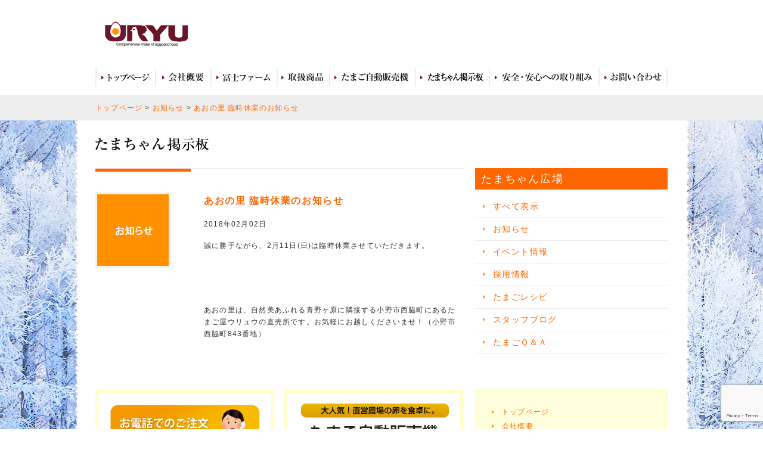

--- FILE ---
content_type: text/html; charset=UTF-8
request_url: http://www.kk-uryu.co.jp/2018/02/4420
body_size: 17331
content:
<!DOCTYPE html>
<html lang="ja">
<head>
<meta name=viewport content="width=1280ｐｘ">
<meta http-equiv="X-UA-Compatible" content="IE=8" />
<meta charset="UTF-8" />
<meta http-equiv="Content-Type" content="text/html; charset=UTF-8" />
<link rel="profile" href="http://gmpg.org/xfn/11" />
<link rel="shortcut icon" type="image/x-icon" href="http://www.kk-uryu.co.jp/wp-content/themes/kk-uryu.co.jp/images/favicon.ico" />
<link rel="stylesheet" type="text/css" media="all" href="http://www.kk-uryu.co.jp/wp-content/themes/kk-uryu.co.jp/style.css" />
<link rel="pingback" href="http://www.kk-uryu.co.jp/xmlrpc.php" />
<script type="text/javascript" src="http://www.kk-uryu.co.jp/wp-content/themes/kk-uryu.co.jp/js/heightLine.js"></script>

<script type="text/javascript" src="http://www.kk-uryu.co.jp/wp-content/themes/kk-uryu.co.jp/js/heightLine.js"></script>
<script type="text/javascript" src="http://www.kk-uryu.co.jp/wp-content/themes/kk-uryu.co.jp/js/jquery-1.4.2.min.js"></script>
<script type="text/javascript" src="http://www.kk-uryu.co.jp/wp-content/themes/kk-uryu.co.jp/js/jquery.ui.core.js"></script>
<script type="text/javascript" src="http://www.kk-uryu.co.jp/wp-content/themes/kk-uryu.co.jp/js/jquery.scrollfollow.js"></script>
<script type="text/javascript" src="http://www.kk-uryu.co.jp/wp-content/themes/kk-uryu.co.jp/js/smoothscroll.min.js"></script>
<script type="text/javascript" src="http://www.kk-uryu.co.jp/wp-content/themes/kk-uryu.co.jp/js/bgimg.js"></script>
<script type="text/javascript">
<!--
jQuery(document).ready( function() {
	try {
		$("body").fadeIn("slow");
		$("#footer-menu-blog").click(function () {
			$("#footer-menu-blog .children").toggle();
		});
				$('').scrollFollow( { speed: 300 } );
					} catch (e) {
	}
});
// -->
</script>
<!--[if lte IE 6]>
<script type="text/javascript" src="http://www.kk-uryu.co.jp/wp-content/themes/kk-uryu.co.jp/js/DD_belatedPNG_0.0.8a-min.js"></script>
<script type="text/javascript">DD_belatedPNG.fix('img,a,.pngfix');</script>
<![endif]-->
<title>あおの里 臨時休業のお知らせ | URYU 株式会社ウリュウ</title>
<meta name='robots' content='max-image-preview:large' />
<link rel='dns-prefetch' href='//www.google.com' />
<link rel='dns-prefetch' href='//s.w.org' />
<link rel="alternate" type="application/rss+xml" title="URYU 株式会社ウリュウ &raquo; フィード" href="http://www.kk-uryu.co.jp/feed" />
<link rel="alternate" type="application/rss+xml" title="URYU 株式会社ウリュウ &raquo; コメントフィード" href="http://www.kk-uryu.co.jp/comments/feed" />
				
	<script type="text/javascript">//<![CDATA[
	// Google Analytics for WordPress by Yoast v4.1 | http://yoast.com/wordpress/google-analytics/
	var _gaq = _gaq || [];
	_gaq.push(['_setAccount','UA-24360726-2']);
	_gaq.push(['_trackPageview'],['_trackPageLoadTime']);
	(function() {
		var ga = document.createElement('script'); ga.type = 'text/javascript'; ga.async = true;
		ga.src = ('https:' == document.location.protocol ? 'https://ssl' : 'http://www') + '.google-analytics.com/ga.js';
		var s = document.getElementsByTagName('script')[0]; s.parentNode.insertBefore(ga, s);
	})();
	//]]></script>
		<script type="text/javascript">
			window._wpemojiSettings = {"baseUrl":"https:\/\/s.w.org\/images\/core\/emoji\/13.0.1\/72x72\/","ext":".png","svgUrl":"https:\/\/s.w.org\/images\/core\/emoji\/13.0.1\/svg\/","svgExt":".svg","source":{"concatemoji":"http:\/\/www.kk-uryu.co.jp\/wp-includes\/js\/wp-emoji-release.min.js?ver=5.7.14"}};
			!function(e,a,t){var n,r,o,i=a.createElement("canvas"),p=i.getContext&&i.getContext("2d");function s(e,t){var a=String.fromCharCode;p.clearRect(0,0,i.width,i.height),p.fillText(a.apply(this,e),0,0);e=i.toDataURL();return p.clearRect(0,0,i.width,i.height),p.fillText(a.apply(this,t),0,0),e===i.toDataURL()}function c(e){var t=a.createElement("script");t.src=e,t.defer=t.type="text/javascript",a.getElementsByTagName("head")[0].appendChild(t)}for(o=Array("flag","emoji"),t.supports={everything:!0,everythingExceptFlag:!0},r=0;r<o.length;r++)t.supports[o[r]]=function(e){if(!p||!p.fillText)return!1;switch(p.textBaseline="top",p.font="600 32px Arial",e){case"flag":return s([127987,65039,8205,9895,65039],[127987,65039,8203,9895,65039])?!1:!s([55356,56826,55356,56819],[55356,56826,8203,55356,56819])&&!s([55356,57332,56128,56423,56128,56418,56128,56421,56128,56430,56128,56423,56128,56447],[55356,57332,8203,56128,56423,8203,56128,56418,8203,56128,56421,8203,56128,56430,8203,56128,56423,8203,56128,56447]);case"emoji":return!s([55357,56424,8205,55356,57212],[55357,56424,8203,55356,57212])}return!1}(o[r]),t.supports.everything=t.supports.everything&&t.supports[o[r]],"flag"!==o[r]&&(t.supports.everythingExceptFlag=t.supports.everythingExceptFlag&&t.supports[o[r]]);t.supports.everythingExceptFlag=t.supports.everythingExceptFlag&&!t.supports.flag,t.DOMReady=!1,t.readyCallback=function(){t.DOMReady=!0},t.supports.everything||(n=function(){t.readyCallback()},a.addEventListener?(a.addEventListener("DOMContentLoaded",n,!1),e.addEventListener("load",n,!1)):(e.attachEvent("onload",n),a.attachEvent("onreadystatechange",function(){"complete"===a.readyState&&t.readyCallback()})),(n=t.source||{}).concatemoji?c(n.concatemoji):n.wpemoji&&n.twemoji&&(c(n.twemoji),c(n.wpemoji)))}(window,document,window._wpemojiSettings);
		</script>
		<style type="text/css">
img.wp-smiley,
img.emoji {
	display: inline !important;
	border: none !important;
	box-shadow: none !important;
	height: 1em !important;
	width: 1em !important;
	margin: 0 .07em !important;
	vertical-align: -0.1em !important;
	background: none !important;
	padding: 0 !important;
}
</style>
	<link rel='stylesheet' id='wp-block-library-css'  href='http://www.kk-uryu.co.jp/wp-includes/css/dist/block-library/style.min.css?ver=5.7.14' type='text/css' media='all' />
<link rel='stylesheet' id='contact-form-7-css'  href='http://www.kk-uryu.co.jp/wp-content/plugins/contact-form-7/includes/css/styles.css?ver=5.4.2' type='text/css' media='all' />
<link rel="https://api.w.org/" href="http://www.kk-uryu.co.jp/wp-json/" /><link rel="alternate" type="application/json" href="http://www.kk-uryu.co.jp/wp-json/wp/v2/posts/4420" /><link rel="EditURI" type="application/rsd+xml" title="RSD" href="http://www.kk-uryu.co.jp/xmlrpc.php?rsd" />
<link rel="wlwmanifest" type="application/wlwmanifest+xml" href="http://www.kk-uryu.co.jp/wp-includes/wlwmanifest.xml" /> 
<link rel='shortlink' href='http://www.kk-uryu.co.jp/?p=4420' />
<link rel="alternate" type="application/json+oembed" href="http://www.kk-uryu.co.jp/wp-json/oembed/1.0/embed?url=http%3A%2F%2Fwww.kk-uryu.co.jp%2F2018%2F02%2F4420" />
<link rel="alternate" type="text/xml+oembed" href="http://www.kk-uryu.co.jp/wp-json/oembed/1.0/embed?url=http%3A%2F%2Fwww.kk-uryu.co.jp%2F2018%2F02%2F4420&#038;format=xml" />

<!-- All in One SEO Pack 1.6.13.2 by Michael Torbert of Semper Fi Web Design[2018,2098] -->
<link rel="canonical" href="http://www.kk-uryu.co.jp/2018/02/4420" />
<!-- /all in one seo pack -->
</head>

<body class="post-template-default single single-post postid-4420 single-format-standard" onload="bg_auto();">
<!-- page -->
<div id="page">
<div id="header-txt">
<h1><a name="top">URYU 株式会社ウリュウ | たまごで健康のお手伝い</a></h1>
<p><strong>明石市</strong>内を中心に、東は京阪神、西は東播に至るまで、スーパーマーケット、飲食店、給食施設等、卵をお使いになる様々なユーザー様に商品をお届けしております。ま

た、弊社の農場とＧＰセンターはそれぞれ、「<strong>ヨード卵・光</strong>」の認定農場、認定ＧＰセンターとして、近畿地区における生産・パッキングの拠点となっております。</p>
<p>また、弊社では、<strong>テーブルエッグ</strong>や<strong>業務用鶏卵</strong>のみならず、<strong>温泉玉子</strong>の製造・販売も行っております。</p>
</div>




<div id="headerbg">
<div id="header">
<div id="logo">
<h1><a href="http://www.kk-uryu.co.jp"><img src="http://www.kk-uryu.co.jp/wp-content/themes/kk-uryu.co.jp/images/uryu-logo-01.jpg" alt="URYU 株式会社ウリュウ | たまごで健康のお手伝い" /></a></h1>
</div>
</div>
</div>


<!-- /header -->
<!-- menu -->
<div id="menu">
<ul>
<li id="menu-top"><a class="" href="http://www.kk-uryu.co.jp">トップページ</a></li>
<li id="menu-about"><a class="" href="http://www.kk-uryu.co.jp/about">会社概要</a></li>
<li id="menu-fuji"><a class="" href="http://www.kk-uryu.co.jp/fuji">冨士ファーム</a></li>
<li id="menu-product"><a class="" href="http://www.kk-uryu.co.jp/product">取扱商品</a></li>
<li id="menu-vender"><a class="" href="http://www.kk-uryu.co.jp/vender">たまご自動販売機</a></li>
<li id="menu-blog"><a class="" href="http://www.kk-uryu.co.jp/blog">たまちゃん広場</a>
	<ul id="menu-blog-category">
	<li id="menu-blog-info"><a href="http://www.kk-uryu.co.jp/blog?category_name=info">お知らせ</a></li>
	<li id="menu-blog-event"><a href="http://www.kk-uryu.co.jp/blog?category_name=event">イベント情報</a></li>
	<li id="menu-blog-recruit"><a href="http://www.kk-uryu.co.jp/blog?category_name=recruit">採用情報</a></li>
	<li id="menu-blog-recipe"><a href="http://www.kk-uryu.co.jp/blog?category_name=recipe">たまごレシピ</a></li>
	<li id="menu-blog-staff"><a href="http://www.kk-uryu.co.jp/blog?category_name=staff">スタッフブログ</a></li>
	<li id="menu-blog-qa"><a href="http://www.kk-uryu.co.jp/blog?category_name=qa">たまごＱ＆Ａ</a></li>
	</ul>
</li>
<li id="menu-safe"><a class="" href="http://www.kk-uryu.co.jp/safe">安全・安心への取り組み</a></li>
<li id="menu-contact"><a class="" href="http://www.kk-uryu.co.jp/contact">お問い合わせ</a></li>
</ul>
</div>
<!-- /menu -->

<!-- pan -->
<div id="pan">
<p><!-- Breadcrumb NavXT 3.8.1 -->
<a title="トップページ" href="http://www.kk-uryu.co.jp">トップページ</a> &gt; <a title="お知らせ" href="http://www.kk-uryu.co.jp/category/info">お知らせ</a> &gt; <a title="再読み込み" href="">あおの里 臨時休業のお知らせ</a></p>
</div>
<!-- /pan -->

<!-- contents -->
<div id="contents">
<div id="content">
<div class="two-column">
<div class="left-column heightLine">
<h1 id="title-blog">たまちゃん広場</h1>
<ul>
<li id="post-4420" class="post-4420 post type-post status-publish format-standard hentry category-info">
<div class="separation">
<div class="block"></div>
<div class="left-column">
<a href="http://www.kk-uryu.co.jp/2018/02/4420"><img src="http://www.kk-uryu.co.jp/wp-content/themes/kk-uryu.co.jp/images/img-blog-info.jpg" alt="お知らせ" class="caption-img-boder" /></a></div>
<div class="right-column">
<h2><a href="http://www.kk-uryu.co.jp/2018/02/4420">あおの里 臨時休業のお知らせ</a></h2>
<p>2018年02月02日</p>
<div><div>
<div>
<p>誠に勝手ながら、2月11日(日)は臨時休業させていただきます。</p>
<p>&nbsp;</p>
<p>&nbsp;</p>
<p>あおの里は、自然美あふれる青野ヶ原に隣接する小野市西脇町にあるたまご屋ウリュウの直売所です。お気軽にお越しくださいませ！（小野市西脇町843番地）</p>
</div>
</div>
</div>
</div>
</div>
</li>
</ul>
</div>

<div class="right-column heightLine">
<div id="side-menu">
<h2><a href="http://www.kk-uryu.co.jp/blog#top">たまちゃん広場</a></h2>
<ul>
<li><a href="http://www.kk-uryu.co.jp/blog">すべて表示</a></li>
<li><a href="http://www.kk-uryu.co.jp/blog?category_name=info">お知らせ</a></li>
<li><a href="http://www.kk-uryu.co.jp/blog?category_name=event">イベント情報</a></li>
<li><a href="http://www.kk-uryu.co.jp/blog?category_name=recruit">採用情報</a></li>
<li><a href="http://www.kk-uryu.co.jp/blog?category_name=recipe">たまごレシピ</a></li>
<li><a href="http://www.kk-uryu.co.jp/blog?category_name=staff">スタッフブログ</a></li>
<li><a href="http://www.kk-uryu.co.jp/blog?category_name=qa">たまごＱ＆Ａ</a></li>
</ul>
</div>
</div>
</div>
</div>
</div>
<!-- /contents -->

<!-- footer  -->
<div id="footer">
<div class="inner">
<div id="il-01"><img src="http://www.kk-uryu.co.jp/wp-content/themes/kk-uryu.co.jp/images/uryu-il.png" alt="右柳社長イラスト" /></div>
<div class="two-column">
<div id="contact" class="left-column">
<div id="contact-uryu" class="heightline-contact" style="height: 202px;">
<img src="http://www.kk-uryu.co.jp/wp-content/themes/kk-uryu.co.jp/images/otoiawase-top.jpg" width="251" height="88" alt=""/>
<p style="font-size: 20px;font-weight: bold;margin-bottom: 0px" class="color-red">TEL：078-928-5004</p>
<p class="color-red" style="font-size: 16px;font-weight: bold;line-height: 16px">（受注センター）</p>
    受付は、午前8時30分から午後5時まで。<br>
    定休日/毎週日曜日
</div>
<div id="contact-fuji" class="heightline-contact" style="height: 202px;">
	<a style="display: block; width: 100%; height: 202px" href="http://www.kk-uryu.co.jp/vender"></a>
</div>
</div>
<div id="sitemap" class="right-column" style="height: 202px;">
<ul>
<li id="footer-menu-top"><a href="http://www.kk-uryu.co.jp">トップページ</a></li>
<li id="footer-menu-about"><a href="http://www.kk-uryu.co.jp/about">会社概要</a></li>
<li id="footer-menu-fuji"><a href="http://www.kk-uryu.co.jp/fuji">冨士ファーム</a></li>
<li id="footer-menu-product"><a href="http://www.kk-uryu.co.jp/product">取扱商品</a></li>
<li id="footer-menu-vender"><a href="http://www.kk-uryu.co.jp/vender">たまご自動販売機</a></li>
<li id="footer-menu-blog"><a href="http://www.kk-uryu.co.jp/blog">たまちゃん掲示板</a>
<!--	<ul class="children">
	<li><a href="http://www.kk-uryu.co.jp/blog?category_name=info">お知らせ</a></li>
	<li><a href="http://www.kk-uryu.co.jp/blog?category_name=recruit">採用情報</a></li>
	<li><a href="http://www.kk-uryu.co.jp/blog?category_name=recipe">たまごレシピ</a></li>
	<li><a href="http://www.kk-uryu.co.jp/blog?category_name=staff">スタッフブログ</a></li>
	<li><a href="http://www.kk-uryu.co.jp/blog?category_name=qa">たまごQ&A</a></li>
	</ul>-->
</li>
<li id="footer-menu-safe"><a href="http://www.kk-uryu.co.jp/safe">安全・安心への取り組み</a></li>
<li id="footer-menu-contact"><a href="http://www.kk-uryu.co.jp/contact">お問い合わせ</a></li>
</ul>
</div>
<div id="copyright">
<p><span id="rights">株式会社ウリュウ | たまごで健康のお手伝い</span><span id="copy">Copyright © URYU All Rights Reserved.</span></p>
</div>
</div>
</div>
</div>
<!-- /footer -->
</div>
<!-- /page  -->
<script type='text/javascript' src='http://www.kk-uryu.co.jp/wp-includes/js/dist/vendor/wp-polyfill.min.js?ver=7.4.4' id='wp-polyfill-js'></script>
<script type='text/javascript' id='wp-polyfill-js-after'>
( 'fetch' in window ) || document.write( '<script src="http://www.kk-uryu.co.jp/wp-includes/js/dist/vendor/wp-polyfill-fetch.min.js?ver=3.0.0"></scr' + 'ipt>' );( document.contains ) || document.write( '<script src="http://www.kk-uryu.co.jp/wp-includes/js/dist/vendor/wp-polyfill-node-contains.min.js?ver=3.42.0"></scr' + 'ipt>' );( window.DOMRect ) || document.write( '<script src="http://www.kk-uryu.co.jp/wp-includes/js/dist/vendor/wp-polyfill-dom-rect.min.js?ver=3.42.0"></scr' + 'ipt>' );( window.URL && window.URL.prototype && window.URLSearchParams ) || document.write( '<script src="http://www.kk-uryu.co.jp/wp-includes/js/dist/vendor/wp-polyfill-url.min.js?ver=3.6.4"></scr' + 'ipt>' );( window.FormData && window.FormData.prototype.keys ) || document.write( '<script src="http://www.kk-uryu.co.jp/wp-includes/js/dist/vendor/wp-polyfill-formdata.min.js?ver=3.0.12"></scr' + 'ipt>' );( Element.prototype.matches && Element.prototype.closest ) || document.write( '<script src="http://www.kk-uryu.co.jp/wp-includes/js/dist/vendor/wp-polyfill-element-closest.min.js?ver=2.0.2"></scr' + 'ipt>' );( 'objectFit' in document.documentElement.style ) || document.write( '<script src="http://www.kk-uryu.co.jp/wp-includes/js/dist/vendor/wp-polyfill-object-fit.min.js?ver=2.3.4"></scr' + 'ipt>' );
</script>
<script type='text/javascript' id='contact-form-7-js-extra'>
/* <![CDATA[ */
var wpcf7 = {"api":{"root":"http:\/\/www.kk-uryu.co.jp\/wp-json\/","namespace":"contact-form-7\/v1"}};
/* ]]> */
</script>
<script type='text/javascript' src='http://www.kk-uryu.co.jp/wp-content/plugins/contact-form-7/includes/js/index.js?ver=5.4.2' id='contact-form-7-js'></script>
<script type='text/javascript' src='https://www.google.com/recaptcha/api.js?render=6LegXN4bAAAAAE-Cx68ogJim-qQMktqWjLPNXm21&#038;ver=3.0' id='google-recaptcha-js'></script>
<script type='text/javascript' id='wpcf7-recaptcha-js-extra'>
/* <![CDATA[ */
var wpcf7_recaptcha = {"sitekey":"6LegXN4bAAAAAE-Cx68ogJim-qQMktqWjLPNXm21","actions":{"homepage":"homepage","contactform":"contactform"}};
/* ]]> */
</script>
<script type='text/javascript' src='http://www.kk-uryu.co.jp/wp-content/plugins/contact-form-7/modules/recaptcha/index.js?ver=5.4.2' id='wpcf7-recaptcha-js'></script>
<script type='text/javascript' src='http://www.kk-uryu.co.jp/wp-includes/js/wp-embed.min.js?ver=5.7.14' id='wp-embed-js'></script>
</body>
</html>


--- FILE ---
content_type: text/html; charset=utf-8
request_url: https://www.google.com/recaptcha/api2/anchor?ar=1&k=6LegXN4bAAAAAE-Cx68ogJim-qQMktqWjLPNXm21&co=aHR0cDovL3d3dy5ray11cnl1LmNvLmpwOjgw&hl=en&v=PoyoqOPhxBO7pBk68S4YbpHZ&size=invisible&anchor-ms=20000&execute-ms=30000&cb=vn1kykoed2jm
body_size: 48765
content:
<!DOCTYPE HTML><html dir="ltr" lang="en"><head><meta http-equiv="Content-Type" content="text/html; charset=UTF-8">
<meta http-equiv="X-UA-Compatible" content="IE=edge">
<title>reCAPTCHA</title>
<style type="text/css">
/* cyrillic-ext */
@font-face {
  font-family: 'Roboto';
  font-style: normal;
  font-weight: 400;
  font-stretch: 100%;
  src: url(//fonts.gstatic.com/s/roboto/v48/KFO7CnqEu92Fr1ME7kSn66aGLdTylUAMa3GUBHMdazTgWw.woff2) format('woff2');
  unicode-range: U+0460-052F, U+1C80-1C8A, U+20B4, U+2DE0-2DFF, U+A640-A69F, U+FE2E-FE2F;
}
/* cyrillic */
@font-face {
  font-family: 'Roboto';
  font-style: normal;
  font-weight: 400;
  font-stretch: 100%;
  src: url(//fonts.gstatic.com/s/roboto/v48/KFO7CnqEu92Fr1ME7kSn66aGLdTylUAMa3iUBHMdazTgWw.woff2) format('woff2');
  unicode-range: U+0301, U+0400-045F, U+0490-0491, U+04B0-04B1, U+2116;
}
/* greek-ext */
@font-face {
  font-family: 'Roboto';
  font-style: normal;
  font-weight: 400;
  font-stretch: 100%;
  src: url(//fonts.gstatic.com/s/roboto/v48/KFO7CnqEu92Fr1ME7kSn66aGLdTylUAMa3CUBHMdazTgWw.woff2) format('woff2');
  unicode-range: U+1F00-1FFF;
}
/* greek */
@font-face {
  font-family: 'Roboto';
  font-style: normal;
  font-weight: 400;
  font-stretch: 100%;
  src: url(//fonts.gstatic.com/s/roboto/v48/KFO7CnqEu92Fr1ME7kSn66aGLdTylUAMa3-UBHMdazTgWw.woff2) format('woff2');
  unicode-range: U+0370-0377, U+037A-037F, U+0384-038A, U+038C, U+038E-03A1, U+03A3-03FF;
}
/* math */
@font-face {
  font-family: 'Roboto';
  font-style: normal;
  font-weight: 400;
  font-stretch: 100%;
  src: url(//fonts.gstatic.com/s/roboto/v48/KFO7CnqEu92Fr1ME7kSn66aGLdTylUAMawCUBHMdazTgWw.woff2) format('woff2');
  unicode-range: U+0302-0303, U+0305, U+0307-0308, U+0310, U+0312, U+0315, U+031A, U+0326-0327, U+032C, U+032F-0330, U+0332-0333, U+0338, U+033A, U+0346, U+034D, U+0391-03A1, U+03A3-03A9, U+03B1-03C9, U+03D1, U+03D5-03D6, U+03F0-03F1, U+03F4-03F5, U+2016-2017, U+2034-2038, U+203C, U+2040, U+2043, U+2047, U+2050, U+2057, U+205F, U+2070-2071, U+2074-208E, U+2090-209C, U+20D0-20DC, U+20E1, U+20E5-20EF, U+2100-2112, U+2114-2115, U+2117-2121, U+2123-214F, U+2190, U+2192, U+2194-21AE, U+21B0-21E5, U+21F1-21F2, U+21F4-2211, U+2213-2214, U+2216-22FF, U+2308-230B, U+2310, U+2319, U+231C-2321, U+2336-237A, U+237C, U+2395, U+239B-23B7, U+23D0, U+23DC-23E1, U+2474-2475, U+25AF, U+25B3, U+25B7, U+25BD, U+25C1, U+25CA, U+25CC, U+25FB, U+266D-266F, U+27C0-27FF, U+2900-2AFF, U+2B0E-2B11, U+2B30-2B4C, U+2BFE, U+3030, U+FF5B, U+FF5D, U+1D400-1D7FF, U+1EE00-1EEFF;
}
/* symbols */
@font-face {
  font-family: 'Roboto';
  font-style: normal;
  font-weight: 400;
  font-stretch: 100%;
  src: url(//fonts.gstatic.com/s/roboto/v48/KFO7CnqEu92Fr1ME7kSn66aGLdTylUAMaxKUBHMdazTgWw.woff2) format('woff2');
  unicode-range: U+0001-000C, U+000E-001F, U+007F-009F, U+20DD-20E0, U+20E2-20E4, U+2150-218F, U+2190, U+2192, U+2194-2199, U+21AF, U+21E6-21F0, U+21F3, U+2218-2219, U+2299, U+22C4-22C6, U+2300-243F, U+2440-244A, U+2460-24FF, U+25A0-27BF, U+2800-28FF, U+2921-2922, U+2981, U+29BF, U+29EB, U+2B00-2BFF, U+4DC0-4DFF, U+FFF9-FFFB, U+10140-1018E, U+10190-1019C, U+101A0, U+101D0-101FD, U+102E0-102FB, U+10E60-10E7E, U+1D2C0-1D2D3, U+1D2E0-1D37F, U+1F000-1F0FF, U+1F100-1F1AD, U+1F1E6-1F1FF, U+1F30D-1F30F, U+1F315, U+1F31C, U+1F31E, U+1F320-1F32C, U+1F336, U+1F378, U+1F37D, U+1F382, U+1F393-1F39F, U+1F3A7-1F3A8, U+1F3AC-1F3AF, U+1F3C2, U+1F3C4-1F3C6, U+1F3CA-1F3CE, U+1F3D4-1F3E0, U+1F3ED, U+1F3F1-1F3F3, U+1F3F5-1F3F7, U+1F408, U+1F415, U+1F41F, U+1F426, U+1F43F, U+1F441-1F442, U+1F444, U+1F446-1F449, U+1F44C-1F44E, U+1F453, U+1F46A, U+1F47D, U+1F4A3, U+1F4B0, U+1F4B3, U+1F4B9, U+1F4BB, U+1F4BF, U+1F4C8-1F4CB, U+1F4D6, U+1F4DA, U+1F4DF, U+1F4E3-1F4E6, U+1F4EA-1F4ED, U+1F4F7, U+1F4F9-1F4FB, U+1F4FD-1F4FE, U+1F503, U+1F507-1F50B, U+1F50D, U+1F512-1F513, U+1F53E-1F54A, U+1F54F-1F5FA, U+1F610, U+1F650-1F67F, U+1F687, U+1F68D, U+1F691, U+1F694, U+1F698, U+1F6AD, U+1F6B2, U+1F6B9-1F6BA, U+1F6BC, U+1F6C6-1F6CF, U+1F6D3-1F6D7, U+1F6E0-1F6EA, U+1F6F0-1F6F3, U+1F6F7-1F6FC, U+1F700-1F7FF, U+1F800-1F80B, U+1F810-1F847, U+1F850-1F859, U+1F860-1F887, U+1F890-1F8AD, U+1F8B0-1F8BB, U+1F8C0-1F8C1, U+1F900-1F90B, U+1F93B, U+1F946, U+1F984, U+1F996, U+1F9E9, U+1FA00-1FA6F, U+1FA70-1FA7C, U+1FA80-1FA89, U+1FA8F-1FAC6, U+1FACE-1FADC, U+1FADF-1FAE9, U+1FAF0-1FAF8, U+1FB00-1FBFF;
}
/* vietnamese */
@font-face {
  font-family: 'Roboto';
  font-style: normal;
  font-weight: 400;
  font-stretch: 100%;
  src: url(//fonts.gstatic.com/s/roboto/v48/KFO7CnqEu92Fr1ME7kSn66aGLdTylUAMa3OUBHMdazTgWw.woff2) format('woff2');
  unicode-range: U+0102-0103, U+0110-0111, U+0128-0129, U+0168-0169, U+01A0-01A1, U+01AF-01B0, U+0300-0301, U+0303-0304, U+0308-0309, U+0323, U+0329, U+1EA0-1EF9, U+20AB;
}
/* latin-ext */
@font-face {
  font-family: 'Roboto';
  font-style: normal;
  font-weight: 400;
  font-stretch: 100%;
  src: url(//fonts.gstatic.com/s/roboto/v48/KFO7CnqEu92Fr1ME7kSn66aGLdTylUAMa3KUBHMdazTgWw.woff2) format('woff2');
  unicode-range: U+0100-02BA, U+02BD-02C5, U+02C7-02CC, U+02CE-02D7, U+02DD-02FF, U+0304, U+0308, U+0329, U+1D00-1DBF, U+1E00-1E9F, U+1EF2-1EFF, U+2020, U+20A0-20AB, U+20AD-20C0, U+2113, U+2C60-2C7F, U+A720-A7FF;
}
/* latin */
@font-face {
  font-family: 'Roboto';
  font-style: normal;
  font-weight: 400;
  font-stretch: 100%;
  src: url(//fonts.gstatic.com/s/roboto/v48/KFO7CnqEu92Fr1ME7kSn66aGLdTylUAMa3yUBHMdazQ.woff2) format('woff2');
  unicode-range: U+0000-00FF, U+0131, U+0152-0153, U+02BB-02BC, U+02C6, U+02DA, U+02DC, U+0304, U+0308, U+0329, U+2000-206F, U+20AC, U+2122, U+2191, U+2193, U+2212, U+2215, U+FEFF, U+FFFD;
}
/* cyrillic-ext */
@font-face {
  font-family: 'Roboto';
  font-style: normal;
  font-weight: 500;
  font-stretch: 100%;
  src: url(//fonts.gstatic.com/s/roboto/v48/KFO7CnqEu92Fr1ME7kSn66aGLdTylUAMa3GUBHMdazTgWw.woff2) format('woff2');
  unicode-range: U+0460-052F, U+1C80-1C8A, U+20B4, U+2DE0-2DFF, U+A640-A69F, U+FE2E-FE2F;
}
/* cyrillic */
@font-face {
  font-family: 'Roboto';
  font-style: normal;
  font-weight: 500;
  font-stretch: 100%;
  src: url(//fonts.gstatic.com/s/roboto/v48/KFO7CnqEu92Fr1ME7kSn66aGLdTylUAMa3iUBHMdazTgWw.woff2) format('woff2');
  unicode-range: U+0301, U+0400-045F, U+0490-0491, U+04B0-04B1, U+2116;
}
/* greek-ext */
@font-face {
  font-family: 'Roboto';
  font-style: normal;
  font-weight: 500;
  font-stretch: 100%;
  src: url(//fonts.gstatic.com/s/roboto/v48/KFO7CnqEu92Fr1ME7kSn66aGLdTylUAMa3CUBHMdazTgWw.woff2) format('woff2');
  unicode-range: U+1F00-1FFF;
}
/* greek */
@font-face {
  font-family: 'Roboto';
  font-style: normal;
  font-weight: 500;
  font-stretch: 100%;
  src: url(//fonts.gstatic.com/s/roboto/v48/KFO7CnqEu92Fr1ME7kSn66aGLdTylUAMa3-UBHMdazTgWw.woff2) format('woff2');
  unicode-range: U+0370-0377, U+037A-037F, U+0384-038A, U+038C, U+038E-03A1, U+03A3-03FF;
}
/* math */
@font-face {
  font-family: 'Roboto';
  font-style: normal;
  font-weight: 500;
  font-stretch: 100%;
  src: url(//fonts.gstatic.com/s/roboto/v48/KFO7CnqEu92Fr1ME7kSn66aGLdTylUAMawCUBHMdazTgWw.woff2) format('woff2');
  unicode-range: U+0302-0303, U+0305, U+0307-0308, U+0310, U+0312, U+0315, U+031A, U+0326-0327, U+032C, U+032F-0330, U+0332-0333, U+0338, U+033A, U+0346, U+034D, U+0391-03A1, U+03A3-03A9, U+03B1-03C9, U+03D1, U+03D5-03D6, U+03F0-03F1, U+03F4-03F5, U+2016-2017, U+2034-2038, U+203C, U+2040, U+2043, U+2047, U+2050, U+2057, U+205F, U+2070-2071, U+2074-208E, U+2090-209C, U+20D0-20DC, U+20E1, U+20E5-20EF, U+2100-2112, U+2114-2115, U+2117-2121, U+2123-214F, U+2190, U+2192, U+2194-21AE, U+21B0-21E5, U+21F1-21F2, U+21F4-2211, U+2213-2214, U+2216-22FF, U+2308-230B, U+2310, U+2319, U+231C-2321, U+2336-237A, U+237C, U+2395, U+239B-23B7, U+23D0, U+23DC-23E1, U+2474-2475, U+25AF, U+25B3, U+25B7, U+25BD, U+25C1, U+25CA, U+25CC, U+25FB, U+266D-266F, U+27C0-27FF, U+2900-2AFF, U+2B0E-2B11, U+2B30-2B4C, U+2BFE, U+3030, U+FF5B, U+FF5D, U+1D400-1D7FF, U+1EE00-1EEFF;
}
/* symbols */
@font-face {
  font-family: 'Roboto';
  font-style: normal;
  font-weight: 500;
  font-stretch: 100%;
  src: url(//fonts.gstatic.com/s/roboto/v48/KFO7CnqEu92Fr1ME7kSn66aGLdTylUAMaxKUBHMdazTgWw.woff2) format('woff2');
  unicode-range: U+0001-000C, U+000E-001F, U+007F-009F, U+20DD-20E0, U+20E2-20E4, U+2150-218F, U+2190, U+2192, U+2194-2199, U+21AF, U+21E6-21F0, U+21F3, U+2218-2219, U+2299, U+22C4-22C6, U+2300-243F, U+2440-244A, U+2460-24FF, U+25A0-27BF, U+2800-28FF, U+2921-2922, U+2981, U+29BF, U+29EB, U+2B00-2BFF, U+4DC0-4DFF, U+FFF9-FFFB, U+10140-1018E, U+10190-1019C, U+101A0, U+101D0-101FD, U+102E0-102FB, U+10E60-10E7E, U+1D2C0-1D2D3, U+1D2E0-1D37F, U+1F000-1F0FF, U+1F100-1F1AD, U+1F1E6-1F1FF, U+1F30D-1F30F, U+1F315, U+1F31C, U+1F31E, U+1F320-1F32C, U+1F336, U+1F378, U+1F37D, U+1F382, U+1F393-1F39F, U+1F3A7-1F3A8, U+1F3AC-1F3AF, U+1F3C2, U+1F3C4-1F3C6, U+1F3CA-1F3CE, U+1F3D4-1F3E0, U+1F3ED, U+1F3F1-1F3F3, U+1F3F5-1F3F7, U+1F408, U+1F415, U+1F41F, U+1F426, U+1F43F, U+1F441-1F442, U+1F444, U+1F446-1F449, U+1F44C-1F44E, U+1F453, U+1F46A, U+1F47D, U+1F4A3, U+1F4B0, U+1F4B3, U+1F4B9, U+1F4BB, U+1F4BF, U+1F4C8-1F4CB, U+1F4D6, U+1F4DA, U+1F4DF, U+1F4E3-1F4E6, U+1F4EA-1F4ED, U+1F4F7, U+1F4F9-1F4FB, U+1F4FD-1F4FE, U+1F503, U+1F507-1F50B, U+1F50D, U+1F512-1F513, U+1F53E-1F54A, U+1F54F-1F5FA, U+1F610, U+1F650-1F67F, U+1F687, U+1F68D, U+1F691, U+1F694, U+1F698, U+1F6AD, U+1F6B2, U+1F6B9-1F6BA, U+1F6BC, U+1F6C6-1F6CF, U+1F6D3-1F6D7, U+1F6E0-1F6EA, U+1F6F0-1F6F3, U+1F6F7-1F6FC, U+1F700-1F7FF, U+1F800-1F80B, U+1F810-1F847, U+1F850-1F859, U+1F860-1F887, U+1F890-1F8AD, U+1F8B0-1F8BB, U+1F8C0-1F8C1, U+1F900-1F90B, U+1F93B, U+1F946, U+1F984, U+1F996, U+1F9E9, U+1FA00-1FA6F, U+1FA70-1FA7C, U+1FA80-1FA89, U+1FA8F-1FAC6, U+1FACE-1FADC, U+1FADF-1FAE9, U+1FAF0-1FAF8, U+1FB00-1FBFF;
}
/* vietnamese */
@font-face {
  font-family: 'Roboto';
  font-style: normal;
  font-weight: 500;
  font-stretch: 100%;
  src: url(//fonts.gstatic.com/s/roboto/v48/KFO7CnqEu92Fr1ME7kSn66aGLdTylUAMa3OUBHMdazTgWw.woff2) format('woff2');
  unicode-range: U+0102-0103, U+0110-0111, U+0128-0129, U+0168-0169, U+01A0-01A1, U+01AF-01B0, U+0300-0301, U+0303-0304, U+0308-0309, U+0323, U+0329, U+1EA0-1EF9, U+20AB;
}
/* latin-ext */
@font-face {
  font-family: 'Roboto';
  font-style: normal;
  font-weight: 500;
  font-stretch: 100%;
  src: url(//fonts.gstatic.com/s/roboto/v48/KFO7CnqEu92Fr1ME7kSn66aGLdTylUAMa3KUBHMdazTgWw.woff2) format('woff2');
  unicode-range: U+0100-02BA, U+02BD-02C5, U+02C7-02CC, U+02CE-02D7, U+02DD-02FF, U+0304, U+0308, U+0329, U+1D00-1DBF, U+1E00-1E9F, U+1EF2-1EFF, U+2020, U+20A0-20AB, U+20AD-20C0, U+2113, U+2C60-2C7F, U+A720-A7FF;
}
/* latin */
@font-face {
  font-family: 'Roboto';
  font-style: normal;
  font-weight: 500;
  font-stretch: 100%;
  src: url(//fonts.gstatic.com/s/roboto/v48/KFO7CnqEu92Fr1ME7kSn66aGLdTylUAMa3yUBHMdazQ.woff2) format('woff2');
  unicode-range: U+0000-00FF, U+0131, U+0152-0153, U+02BB-02BC, U+02C6, U+02DA, U+02DC, U+0304, U+0308, U+0329, U+2000-206F, U+20AC, U+2122, U+2191, U+2193, U+2212, U+2215, U+FEFF, U+FFFD;
}
/* cyrillic-ext */
@font-face {
  font-family: 'Roboto';
  font-style: normal;
  font-weight: 900;
  font-stretch: 100%;
  src: url(//fonts.gstatic.com/s/roboto/v48/KFO7CnqEu92Fr1ME7kSn66aGLdTylUAMa3GUBHMdazTgWw.woff2) format('woff2');
  unicode-range: U+0460-052F, U+1C80-1C8A, U+20B4, U+2DE0-2DFF, U+A640-A69F, U+FE2E-FE2F;
}
/* cyrillic */
@font-face {
  font-family: 'Roboto';
  font-style: normal;
  font-weight: 900;
  font-stretch: 100%;
  src: url(//fonts.gstatic.com/s/roboto/v48/KFO7CnqEu92Fr1ME7kSn66aGLdTylUAMa3iUBHMdazTgWw.woff2) format('woff2');
  unicode-range: U+0301, U+0400-045F, U+0490-0491, U+04B0-04B1, U+2116;
}
/* greek-ext */
@font-face {
  font-family: 'Roboto';
  font-style: normal;
  font-weight: 900;
  font-stretch: 100%;
  src: url(//fonts.gstatic.com/s/roboto/v48/KFO7CnqEu92Fr1ME7kSn66aGLdTylUAMa3CUBHMdazTgWw.woff2) format('woff2');
  unicode-range: U+1F00-1FFF;
}
/* greek */
@font-face {
  font-family: 'Roboto';
  font-style: normal;
  font-weight: 900;
  font-stretch: 100%;
  src: url(//fonts.gstatic.com/s/roboto/v48/KFO7CnqEu92Fr1ME7kSn66aGLdTylUAMa3-UBHMdazTgWw.woff2) format('woff2');
  unicode-range: U+0370-0377, U+037A-037F, U+0384-038A, U+038C, U+038E-03A1, U+03A3-03FF;
}
/* math */
@font-face {
  font-family: 'Roboto';
  font-style: normal;
  font-weight: 900;
  font-stretch: 100%;
  src: url(//fonts.gstatic.com/s/roboto/v48/KFO7CnqEu92Fr1ME7kSn66aGLdTylUAMawCUBHMdazTgWw.woff2) format('woff2');
  unicode-range: U+0302-0303, U+0305, U+0307-0308, U+0310, U+0312, U+0315, U+031A, U+0326-0327, U+032C, U+032F-0330, U+0332-0333, U+0338, U+033A, U+0346, U+034D, U+0391-03A1, U+03A3-03A9, U+03B1-03C9, U+03D1, U+03D5-03D6, U+03F0-03F1, U+03F4-03F5, U+2016-2017, U+2034-2038, U+203C, U+2040, U+2043, U+2047, U+2050, U+2057, U+205F, U+2070-2071, U+2074-208E, U+2090-209C, U+20D0-20DC, U+20E1, U+20E5-20EF, U+2100-2112, U+2114-2115, U+2117-2121, U+2123-214F, U+2190, U+2192, U+2194-21AE, U+21B0-21E5, U+21F1-21F2, U+21F4-2211, U+2213-2214, U+2216-22FF, U+2308-230B, U+2310, U+2319, U+231C-2321, U+2336-237A, U+237C, U+2395, U+239B-23B7, U+23D0, U+23DC-23E1, U+2474-2475, U+25AF, U+25B3, U+25B7, U+25BD, U+25C1, U+25CA, U+25CC, U+25FB, U+266D-266F, U+27C0-27FF, U+2900-2AFF, U+2B0E-2B11, U+2B30-2B4C, U+2BFE, U+3030, U+FF5B, U+FF5D, U+1D400-1D7FF, U+1EE00-1EEFF;
}
/* symbols */
@font-face {
  font-family: 'Roboto';
  font-style: normal;
  font-weight: 900;
  font-stretch: 100%;
  src: url(//fonts.gstatic.com/s/roboto/v48/KFO7CnqEu92Fr1ME7kSn66aGLdTylUAMaxKUBHMdazTgWw.woff2) format('woff2');
  unicode-range: U+0001-000C, U+000E-001F, U+007F-009F, U+20DD-20E0, U+20E2-20E4, U+2150-218F, U+2190, U+2192, U+2194-2199, U+21AF, U+21E6-21F0, U+21F3, U+2218-2219, U+2299, U+22C4-22C6, U+2300-243F, U+2440-244A, U+2460-24FF, U+25A0-27BF, U+2800-28FF, U+2921-2922, U+2981, U+29BF, U+29EB, U+2B00-2BFF, U+4DC0-4DFF, U+FFF9-FFFB, U+10140-1018E, U+10190-1019C, U+101A0, U+101D0-101FD, U+102E0-102FB, U+10E60-10E7E, U+1D2C0-1D2D3, U+1D2E0-1D37F, U+1F000-1F0FF, U+1F100-1F1AD, U+1F1E6-1F1FF, U+1F30D-1F30F, U+1F315, U+1F31C, U+1F31E, U+1F320-1F32C, U+1F336, U+1F378, U+1F37D, U+1F382, U+1F393-1F39F, U+1F3A7-1F3A8, U+1F3AC-1F3AF, U+1F3C2, U+1F3C4-1F3C6, U+1F3CA-1F3CE, U+1F3D4-1F3E0, U+1F3ED, U+1F3F1-1F3F3, U+1F3F5-1F3F7, U+1F408, U+1F415, U+1F41F, U+1F426, U+1F43F, U+1F441-1F442, U+1F444, U+1F446-1F449, U+1F44C-1F44E, U+1F453, U+1F46A, U+1F47D, U+1F4A3, U+1F4B0, U+1F4B3, U+1F4B9, U+1F4BB, U+1F4BF, U+1F4C8-1F4CB, U+1F4D6, U+1F4DA, U+1F4DF, U+1F4E3-1F4E6, U+1F4EA-1F4ED, U+1F4F7, U+1F4F9-1F4FB, U+1F4FD-1F4FE, U+1F503, U+1F507-1F50B, U+1F50D, U+1F512-1F513, U+1F53E-1F54A, U+1F54F-1F5FA, U+1F610, U+1F650-1F67F, U+1F687, U+1F68D, U+1F691, U+1F694, U+1F698, U+1F6AD, U+1F6B2, U+1F6B9-1F6BA, U+1F6BC, U+1F6C6-1F6CF, U+1F6D3-1F6D7, U+1F6E0-1F6EA, U+1F6F0-1F6F3, U+1F6F7-1F6FC, U+1F700-1F7FF, U+1F800-1F80B, U+1F810-1F847, U+1F850-1F859, U+1F860-1F887, U+1F890-1F8AD, U+1F8B0-1F8BB, U+1F8C0-1F8C1, U+1F900-1F90B, U+1F93B, U+1F946, U+1F984, U+1F996, U+1F9E9, U+1FA00-1FA6F, U+1FA70-1FA7C, U+1FA80-1FA89, U+1FA8F-1FAC6, U+1FACE-1FADC, U+1FADF-1FAE9, U+1FAF0-1FAF8, U+1FB00-1FBFF;
}
/* vietnamese */
@font-face {
  font-family: 'Roboto';
  font-style: normal;
  font-weight: 900;
  font-stretch: 100%;
  src: url(//fonts.gstatic.com/s/roboto/v48/KFO7CnqEu92Fr1ME7kSn66aGLdTylUAMa3OUBHMdazTgWw.woff2) format('woff2');
  unicode-range: U+0102-0103, U+0110-0111, U+0128-0129, U+0168-0169, U+01A0-01A1, U+01AF-01B0, U+0300-0301, U+0303-0304, U+0308-0309, U+0323, U+0329, U+1EA0-1EF9, U+20AB;
}
/* latin-ext */
@font-face {
  font-family: 'Roboto';
  font-style: normal;
  font-weight: 900;
  font-stretch: 100%;
  src: url(//fonts.gstatic.com/s/roboto/v48/KFO7CnqEu92Fr1ME7kSn66aGLdTylUAMa3KUBHMdazTgWw.woff2) format('woff2');
  unicode-range: U+0100-02BA, U+02BD-02C5, U+02C7-02CC, U+02CE-02D7, U+02DD-02FF, U+0304, U+0308, U+0329, U+1D00-1DBF, U+1E00-1E9F, U+1EF2-1EFF, U+2020, U+20A0-20AB, U+20AD-20C0, U+2113, U+2C60-2C7F, U+A720-A7FF;
}
/* latin */
@font-face {
  font-family: 'Roboto';
  font-style: normal;
  font-weight: 900;
  font-stretch: 100%;
  src: url(//fonts.gstatic.com/s/roboto/v48/KFO7CnqEu92Fr1ME7kSn66aGLdTylUAMa3yUBHMdazQ.woff2) format('woff2');
  unicode-range: U+0000-00FF, U+0131, U+0152-0153, U+02BB-02BC, U+02C6, U+02DA, U+02DC, U+0304, U+0308, U+0329, U+2000-206F, U+20AC, U+2122, U+2191, U+2193, U+2212, U+2215, U+FEFF, U+FFFD;
}

</style>
<link rel="stylesheet" type="text/css" href="https://www.gstatic.com/recaptcha/releases/PoyoqOPhxBO7pBk68S4YbpHZ/styles__ltr.css">
<script nonce="F8rneoRbcQhPJ5NcY6LkCw" type="text/javascript">window['__recaptcha_api'] = 'https://www.google.com/recaptcha/api2/';</script>
<script type="text/javascript" src="https://www.gstatic.com/recaptcha/releases/PoyoqOPhxBO7pBk68S4YbpHZ/recaptcha__en.js" nonce="F8rneoRbcQhPJ5NcY6LkCw">
      
    </script></head>
<body><div id="rc-anchor-alert" class="rc-anchor-alert"></div>
<input type="hidden" id="recaptcha-token" value="[base64]">
<script type="text/javascript" nonce="F8rneoRbcQhPJ5NcY6LkCw">
      recaptcha.anchor.Main.init("[\x22ainput\x22,[\x22bgdata\x22,\x22\x22,\[base64]/[base64]/bmV3IFpbdF0obVswXSk6Sz09Mj9uZXcgWlt0XShtWzBdLG1bMV0pOks9PTM/bmV3IFpbdF0obVswXSxtWzFdLG1bMl0pOks9PTQ/[base64]/[base64]/[base64]/[base64]/[base64]/[base64]/[base64]/[base64]/[base64]/[base64]/[base64]/[base64]/[base64]/[base64]\\u003d\\u003d\x22,\[base64]\\u003d\x22,\x22w5Epw6xkw6LCocOBwq8xw5LCkcKHwr7DjcK7EMOSw4ATQWJ2VsKpalPCvmzCgSLDl8KwW2oxwqtBw7UTw73CsBBfw6XCn8K2wrctE8Ozwq/DpCU7woR2dlPCkGgxw6ZWGDtERyXDghtbN0hxw5dHw6Nzw6HCg8OYw53DpmjDojdrw6HCil5WWBbCo8OIeSgLw6l0YjbCosO3wq7DonvDmMKNwqxiw7TDmcOmDMKHw4I6w5PDucO6eMKrAcKjw7/CrRPCqMOgY8Knw6NQw7ASW8Oww4MNwrApw77DkT/[base64]/[base64]/Dti09w5Ykw5ptwqnCkikOw54Owoxnw6TCjsKCwrtdGy5OIH0IBWTCt1XCmsOEwqBBw4pVBcO9wpd/SDVIw4EKw63DtcK2wpRNJGLDr8KQH8ObY8Kew4rCmMO5PkXDtS0aAMKFbsOPwpzCuncWFjgqIsO/[base64]/DnsOVw5fDgcKaQMOXFcO/w5dEwo0WHEJXa8O0EcOHwpseaU5sAWw/asKPH2l0dRzDh8KDwroKwo4KBz3DvMOKQcOjFMKpw6/Dq8KPHCZow7TCuwJ8wo1PMMKGTsKgwo3CtmPCv8OWd8K6wqF5dx/Ds8O/w7Z/w4EQw7DCgsObfcK3cCVuUsK9w6fCsMOHwrYSe8Otw7vCm8KlbkBJYMKaw78VwoUjd8Orw7cCw5E6V8Oww50NwoBLE8OLwocbw4PDvB/Do0bCtsKKw7wHwrTDrSbDilpNX8Kqw79ewpPCsMK6w6bCqX3Dg8K3w44ibz/[base64]/[base64]/wq3DmMOoBcKVw6nCnWRwZT/CkTdewpFvwq7ClGBZch1uwobCoX8SbXplD8O7Q8Oqw5cmw5XDiwjDoTt2w7/DmwYIw4jCghkZM8OTwo9qw4/DgcOrw6/CrcKPasO7w4jDlyc4w55Ow7BPDsKaB8Kdwp43EMOewoQ7w4omRcOCw6YtGjPDiMOfwpEqw5QvfMK2ZcO4wrnCk8OEbUlmfg/CnALCgQ7DocKmVMOBwq7CrMKPIANcQDPColkRUhcjKcKWw51rw6klYDAWfMOCw5waY8O3w4xHbsOOwoMhw7fCvXzCpyJgSMKqwoDDo8Ojw77DjcOBwr3DqsK0w4TDmcKSw7lLw4xlIsOlRMKvw6NJw4rCswV6CUE7OsOSNxBOZcK1FyjDgyhDfXEUwq/CtMOMw5zCnMKJRsOmWMKCU0Nuw6BQwovCrVMWYMKCfn/DiFjCk8KEAULCncKMMMOxdClXEsOEB8OpFFPDtAtbwpMdwoIHRcOKw7TCs8K2wqrCnMOlw5cswp5iw7TCo27Cv8OUwrDCtDHChsKwwpkwc8KDBxHCpMO1NsKdRsKmwoDCvzjCgsKsSsK/[base64]/Cq8KXaiNQfzEHAyEEwoTDpsOGwrBBw7bDtWzDnsKEHMKyKV/Ds8Kbe8KxwqnChwbDsMO5TsKxaVnCjBbDkcOYBQbCsSPDuMK3VcKKKlcMOlZQLlbCgMKUwooDwqtjDjlkw7/CmcOOw4nDtcKTw5rCjys6EcOPJCXDryVGw6fCtcOeU8OPwpvDuQvDqcKhwq15J8KXwoLDg8OHPgo8ZcK2w6HClD0oYEVSw77Dp8K8w61LWx3CscKVw6fDhsK6wonCijcgw5NZw7DDkTjCtsO5RFdxPys1w6JFY8Kfw49rclzDhcKOwovDulY/W8KGJ8Kcw50Kw6tnQ8K3P07DvgI6U8Olw7BWwrIdYnc7wrgaZQ7CtAzDu8OBw74SL8O6REfDusKxw73CpV3DqsOpw6bDvcOhGcOSH0nDrsKPwqbCghUtYWbDoULDrRHDnsKAVnV2d8KXEcOLGH4oHhMEw6gBSTDCgXZbXXlJPcOvdR3Cu8O4wprDqDQRKMO5aX/Dvj/DhsOofnF5wo02MXPDrCcDw6XDiUvDlcORcH7CrMOyw4U/B8OcC8OkQlrCjiVRwrXDoBnChcKdw77DjsOiFF17wpJ1w70sD8ODI8Khwq7CpnYew6bDsS4Ww4bDv1nDu0A7wqpaOsO/RcKYwpoSFjjDlzYVDsKaEFXCjMOXw65swpAGw5wYwp/[base64]/CsGFDwpzDhsO3dsO9FCbCqC/Dl3rCjcK6TQXDmMK2asOTw6xKV0gcMgzCpcOnQzLDsmceIDl8OU/Dv0XDkMOyQMO5JsKddyfDvTTClQTDok1kwp8tXcOOQcOUwqrCiFYaTyjCosKuLxtiw6lqw7gQw7slSxovwrZ7CFXCoRrCkENXwp7CiMKOwpkbw5PDh8OSX147esK0cMKuwoFvUMOhw51oBH4jw6fCii0jG8OTWMK6G8Oawo0WccKAw5/[base64]/DtsOWG8OHw5XDicOgwppawqnDm8KzPHMSw4XDljkyNhPDgMOvZ8OjNyshbMKgK8K0bU4Qw5hQLxrCkkjDhRfCgMKRH8OPD8KUwp9LdkBKw7ZZCsOmdA0oYwnCgMOswrN3F2Vnwrh5wqfDkB/[base64]/Cn8OsXMKhWcKxw7VJwqfDuQvDiBJ2FMK1BcOrJlJXMsK/Z8K8wrICOsOPem/DlMKRw6vDmsKTTU3CpEkCbcOdKEXDssOww5ZGw5RuI3ctWMK/KcKXw7jCv8Orw63CqMKnwo3Co3DCtsK6wqFxDx7Cv07CusOlU8OJw7nDrSZIw7DDjTkLwrXDo2fDrQkTTMOiwoJfwrBWw4LCm8OEw5XCunhAVAjDl8OKeWxnfMKjw4k1Am/ClcKdw6TCrRhow44yZGUawp8Cw5nDtsKlwpk7wqDCkMOEwplpwqgcw6JSLEDDih9gOxdQw4wlBWpwDMKWwoHDkSZMQmYXwqzDusKBCUUCNUcLwpLDssKaw7TCh8O5wrdMw57DvsOBwol8IsKdw5PDhsK/[base64]/[base64]/DnsOXfMO3eMOaUh7Cv8K2fMOmw5E8w4ZSJD0VLcOpwq/[base64]/bEZnXhzCqBzDlsKID8OPwo9eYw8RGMKEwpHDhDrChENlIMO7w6vDmcOGwoXDq8KvCMK/w4rDoSjDp8OuwobDkzUqJMKfw5dnw4cWw75twoUow6l+wodcWGw8HsOTGsKiw6QXfcKawqTDssOGwrHDucK6FcKvJBTDh8KXXC0BLMO4ciHDkMKcesOIAgEjVcOMAyYAwqLDv2QtcsKMwqM1w7DCs8OSwr3CtcKIwpjCqx/ChgbCkcKvL3UCWQB/wpfCqVLCj2LCjC3CtsKRw5Mbwp54w51QRkxDcR/ChVElwqtSw4V8w4XDswfDtgLDnMKaGndQw57DvMKbw6/CjDbDqMKgfsOFwoRmwoQMQBNhf8KywrPChcOywoDCoMKaOcOEMSrClwQFwqXCtcO8BMKvwpF3wrRbPMOSw4VdRn/CtcOxwoNYUcK/PyHClcO9fA4KRVg3TmDCuklZGl/DscOaJHh0fsOvc8KEw4bCiFTCrMOQw6cRw7fCsTLCmcOySkjCksOQGMOJNX/Cg0DDpUxHwohjw40Kw4zCnTvDmsKuCFLCjMOFJnPDoDLDg2sew7XDnSkywqN/[base64]/DsnzDlMK6UcO1w7/CosObwotoanoLw65tLjjCl8O9wr5jK3jCvxHCtsK8w5x+emxYw5HClQl5w5xlOnXDssKVw4TCmXViw6Nhwq/CjznDqlxzw7HDhxfDrcOBw6UWbsKewqfClWTCoTzDrMO/wr93c28dwo4mw7I9L8O8DMOXwr3DtzLCjmTCvMKSSyZlQ8KuwqjDucOZwr3Dq8KPATIDTgvDii7Dn8K+TWk+bsKueMONw4fDisOIbMKFw6YRZsKdwq1cSMO/w7fDlhxrw5/DqcK/YMO+w7tuwrd7w5HCvsKRSsKUw5B9w53DtMOlLFDDjU5Xw5rCisOGHiHCgxrCh8KAX8KxfAvDmMKAYsOeGC41wo88D8KFQ2UcwpsKKAgWwqNLwphUFcOSNcOVw4caSn7DrHLChzUhw6fDp8K0wotkf8Kuw63Ct1/DoTLDnWB5ScO2w5zCil3DpMOiG8K9H8Kjw5cewr9BD0lzHQrDosOSKBHDvsKvwpHCvsO4YkAUSMKgw6BfwonCoGNcVAEJwphlw4pEBV1QTsORw5JHcF7ChGHCiwQIw5DCjsOaw6NNw73DpQxSw5zCqcKjYsOrH2A9S2sqw7DDs0/DnG44ahPDusOHQsKRw6I1w7BZJsKywonDkADDqwp2w5QPfcO0QcKVwpnCpA8YwqtQJBPCgMKvwqnDkHnDmMK0woRfwrw6LX3CsjEJfVXCvmPCmsKjWMOJB8Knw4HCr8OswpErNMKdw4MLQ3vDisKhfCvChzpMA3PDkMOEw5nDisODwpp7wqLCqsKvw5V1w4l1w5Y7w7/CtTxLw4suwr8Ow60BT8KjdsKpSsKNw5AbN8KMwqd3f8Oxw6EYwqtFwpkXw6LClMKfPcOAw7bDlEgwwodcw6c1fFBAw57Dl8KawpTDnj/DnsOEPcKmwppjD8OSw6dbWSbDlcOfw5nCm0LDh8KWG8Kqw6vDikHCtcK9wp4xwrHClRFWQgUnWMOswo0RwqjCnsK/WsODwqfDpcKTwqPCt8KPCXgkesK4EMKmbyA+FV3ChjxQwpM7fHjDs8KkH8OAVcKlwplewoDChT5FwoDCisK+YMO9DivDnsKcwpJhWCDClMKzZWwjwo8RUMOrw78nwp/[base64]/CgUFvw6bCg8OHwqhdwp3DrHTDjMKgRRk2LRdfQDU4asK3w63CrVNySMOlw60WPMKecmrCkMOIwpzCosO2wq5aMkchS1oOVQpICMO4w7oOVQbChsO1DsOkw5cUflPDtz/ClUfCgsKswo/Dl2lAW01Yw6BJKnLDsVl6wq8MMsKaw4jDmULCn8OXw497w6fCh8KxcMOxPVfCvMKnw6DDr8OzD8OYw4PCoMO+w7gzwqFlwqwrwozDisOew4sbw5TDvMKZw5TDjSJHGMOyfsOhT3LDlm4Cw5TCqHUQw6/DjnZywogrw63CvxnCun1UFMK0wrNKK8KqXcKUNsKwwptww7HCmxLDvsOnEUk9FgjDtkXCqhB1wql/UMOyGmBbN8OOwqvDgEJkwqFkwpfCugZSw5TDlndRWhfCn8KTwqwcRcOEw6bCi8OZw7J/Jk3CrE8OGjYpGMOgCUdEWkbCgsKFSXlQU1dvw7nDs8Oyw4PCiMOlZmM6C8KiwrMiwpA1w4fDtcKSZA/DhRwpVsKcf2PCqMKOK0XDk8O1H8Ouw5BswoHDoQ/DvnPChgHCqkPDgE/DlsK4GCcgw7VCw7A+BMKpUcKvMn5SHCzDmAzDgxPCk23CvWXClcKLwqVpw6TDvMKzMw/[base64]/Cr8K6w6jDpcKXw5ZcGWzDlcKXw58QQjrDlMOHbzZOwpYaUDxaKMOZw4/DssKFw7Fuw60xaSDCgxpwCcKaw6F8RMKtw7Y0wrRsVsK8woUBMzERw5VhMcKjw6Q1wpXCkMKXAV/CmsKUTAAKw6Z4w41JXWnClMOqMXvDnQcWGhAIeCo0woFoWBzDhhLDqcKDJgRJU8KYEsKMwrF5eQTDoH/CqloTw4YtUlrDosORwpbDimPDkcKQXcOFw6pzCBgIPAPDjGBUwp/Dh8KJNhPDm8O4OhJiYMKCw7vDq8K8wqzCvxHCs8OlCXrCrsKZw6gqworCuxXCo8OgLMOGw4k9LmQywpPCvTR0cQPDqAw8CDwAw6ALw43DpsOcw4MmOREeCxwKwpfDgUDCoyAeMcKOKAzDv8O1cijDrgHDs8K+TUEnfMKIw4TDoks/w7DCnsOleMOXw6LCusOBw6Zgw5rDvMK2WD7CvBlEwqvDgMKYw4scRV/ClMOkRsOEw7gXEMKPw67DssOywpnCi8OIGcOGwr/Dg8KBbF4SSg0WB2wMwo88RwJwP3BxK8K9M8OBZFXDh8OaKhc9w7LDvCbCv8KsE8KZDsOmwoPCpGQtVj1Ew5B5PcKAw5YEJsOcw5/Ds3/CsC4qw7HDlGIDw65rKyNBw4vCmsOvOkPDqsKJMcOvbMO1VcO7w6LCqVjCkMK5I8OKdkLDjAjChsOMw5jChTZsbMO6woxfEVBjIkvCuEpibsKRw79wwqcpWUrCgl7Ct0k7wrdRwojChMOjw5rCvMK/BgIAwrY7Q8OHf1ogVlvCpmYcMwBtw48WdxoSBUZAPgRqImwkw70yVmvCj8OKCcOyw6bDj1PDpcOiQcK+WVx7wpHCgcKlaTM0wpQ4QcKgw6nCpS3DmMKRRg3DjcK1w6fDt8Ohw70GwoDCnMOOckYpw67CrW7ChCnCqk0haQRASj0Rw7nCusKvwotNw6zCqcKoMF/Do8ONVSXCmFPDhBPCpyBVw4Evw5HCtCxBw6/CgT0REnrCrBQWbRrCrSIJw67Cm8OiPMOxwqTCnsKVM8K8IsKgw75Fw4Y7wqDCoi3DsQ0RwrPDjyt/w6zDrDDCh8OgYsO7aGx/E8O/[base64]/w4MIwpcYKFZkwo81bMKUf8OTcMOcw6HDtsK2wo/Clz3CnDxDwq1xw60dJBfCo1zCoxEwHsO3w60RU2XDlsO9WcKpJMKtQ8KtUsObwpfDgj7CiQvCoTJwOcO3O8OlGcKnw5JOEwcqw4VkeDBmRMOjeBIlM8OMVAUEwqDCnx5ZZwdHIMKiwr4cVE/Cs8OqDcKGw6jDghYUS8OAw40fUcOwIhR2wqVVShbDvMOJLcOKwoHDgkjDjiU/wrd7U8Oqw6/Cv0sCRMKYw5A1EcO0wqQCw6/[base64]/w7tZXsKIFMK/w4w5w4vDhMOATsKUw70ew68Iw4lbXF/Dv2Vqw5QPwpUfwrLDusKiBcOlwpzCjBIow7cDbsOXbnfDhjxmw6UTJmVMw7/Dt0EWfMK6acKRX8KjF8KXSG/Crg/Du8ODHMKpegjCoXnDiMKdEcOjw59aRsOGccOPw57CnsO2w4pMY8KRw7jDixvCsMOdwr3Dr8OEMmUNEz/[base64]/CncOYDsK2Y8ONw5RxBMK3w5BUZG51Ay/CryYCKBgew5NHSRU3aT8lPmwgwp8Yw6EUwowcwp/CkhAWw6cNw61PQcOvwpslVsKYF8Osw6hxw6F/[base64]/WS/[base64]/[base64]/T8OKw6cdEg4bMwNrMwPCgcKFUcKgE2TCqcKqMMKlHF8Mwp3CvcOpccOff1DDlMOAw51hMsK3w6Vkw58iVSJbNMOmLW7CiCrCg8O2C8OZEy/[base64]/CuQDDnHPDjcOvwrJUJ8Oow7w2w7TClXxLwoB3OR3DlmHDq8KGwo8QCl7CjiXChcKZSG/DiGYYaX8EwokKK8Kww6PDpMOETMKBARZxTSAfwrdgw7nCi8OlCX9qZcOrw7w1w5YDWU0yWGrDm8KzFxQva1vDmcOlw43ChHfCgMK7UiZpP1PDm8OXIz/ClcOWw57CjyTDt34+W8K3w4lqwpXDuiM6wonCnVZ1HMOFw5ljw6h+w61zScODbcKDJ8OZWsK4wqkmwr5wwpMSb8KmY8OIF8KSw7DCt8Ksw4DDpzhEwr7CrGUQXMOlW8K/OMOQfMORGyxpcMOnw7fDosO8wrvCpMKfWFRGRMKPXk5Owr7DpcK0wqbCgcKkWsKLFx1dQQsqQF13f8O7Y8KJwq/[base64]/DrsOzw714wrQhwoXDn14CwrBEw6tyw68Iw5Bsw6rCpsKKOGfDok9zwpYsfx43w57Cp8OMCsKtDlrDtsKTc8OGwrPDhcOsdcK3w5bDnsOPwrVhwoA4LMKhw44+wrMFQmprbG5cLsK/WxLDlcKRdcOKacKnw7Mnw5ZqRiAPYsOdwqbCkScJCMKpw7jCi8OswqHDnD0UwobCgFRvwp43w5B2w7zDucOTwp59d8KsH3EJWjPCgyMvw69+O1NMw7rCicKqw4zCjCAzwpbDvMKXGCPCvMKlw73DgsK9wrnCvELDv8KTdMOIG8K/wonChsKZwrvDi8KDw5TCpsKtwrN9YScawofDu2zCjQYQccKxfMKiwrjCjMOGw41swr3CvsKBw6EpZwdtPwZ8wr5Hw4DDt8OPRMKyBUnCscOSwp/CmsOvMcO9ecOiKsKrPsKARxPCuijCiw3DnHXCtMOXOz7Do3zDtcKTw60CwpPCig1RwojDgMOBOsKeO28USXETwpt+EsKHw7rDh0VtdcKSwrsuw7QCNnLCjHgbdmEIIzXCsWJ5TxbDoATDvXJDw4fDmUl+w43CscKXDV5Kwr/[base64]/[base64]/[base64]/[base64]/CssOOw6fDpQjCr8OObVRJBRnDqcKKw546w5QwwobDhlZUU8KKI8KWLVnCrW0swqbDjMOrwpMFwrpeKsONw5Eaw64sw4VGE8KPw4vCu8KCCsKpVmzCiBF0w6vDnh3DrcKzw64UGsKkw6/CnA08PVnDqRhpElLCnmJrw4XClcKFw7JjVi4UHMO3wpPDhsOVXsOtw4NUw7ErYsOzwpM4TsK0E1M1NHdGwo3Cv8OKwqzCscO4bkIvwq0HX8KXagjDkW3CpsKUwoMKDFAhwqh/w7hVRsOhP8OBw4siZFxdRDnCqMORXcKKVsK/[base64]/Djm3DjsOEwoTCvsK/[base64]/Dl8OOwrYdF8KPw5/Dn3LDsn7CqBxtc8KLdMO/XcO2HiwLDXVowpc1wpHDpiIrH8OewpPCtsKqwpAuX8KTBMKjw4tPw7MaHsOawqnDmyfCugrCp8OCNwHDrMK8TsK2wqDCjzEBHXDCqR3CmsOrwpRlPsO+G8KPwptuw69QbXHCicOwOMKPNAlhw7rDvUtPw7tlYXzCqDpFw45/wp56w58ubDTChSnCrcOuw6fCusOFw6vDtEbCnsO2wqJow7lcw6MpUcK9YcOOQ8KUWyDCjMOqw73DjADChcKUwoUrw67CiX7Dg8Kbwp/DssOHwqHCncOfS8KcBMORfEgEwoUOw4ZWPVPCrXDDnmbDpcOJw5YBfMOcfEw2wrMwL8OJAA4mw5rCrcKdw6LDmsK8w4cST8OJwofDiQzCisOcA8OPOQ/DoMOPYSLDtMKaw4Uew47DicO3wpFSaD7CgMObRTNswoPCiCZCwpnDiyB5LEECw5ZNw65FRMOnG1vCrH3Do8O3wr3CggAaw7rDpsKBw6zDoMODNMOdenTDhMOLwrLDgMOOw4Bzw6TChSUyKG1/w5LCvsKPCCJnJcKnwqUYVFvCisKwMmLCh2pxwpMJwpFow7xHOSMQw5vCtcKOUA3CoSIgwpvDoQh3AMONw4vCmsKAwp9Swp4rD8Okd3TClQLDoHUiOMKHwqUgw4bDuyo/w7BhTsO2w57CjsKtVRTDuksFwp/CrEMzwrZPNwTCvAjCtsORw7vChT3DnQPDoQsncsKewqTDicKuw6fCnnx5w4bDn8KPeifCpsOQw5DCgMOiTDwNwoTCuDYuBgpXwofCnMKNw5TCnH8VNFTCj0bDuMK7K8OeQlRfw4XDlcKXMMKKwptHw7xOw7PCr2jDrTxZBF3DhsKIIsOvw4cew6bCtmXDt1k/w7TCjkbCoMOKBlQfCCx7NWTDiXwhwqjDt0nCqsO4wq/[base64]/[base64]/[base64]/[base64]/WcKzw4HCvsOVGSvDt8ONRcOJAMKeAxZzworChMOtf3fCmsOQNBnChcOhUsKMwpt/VT/CusO6wo7CjMOyBcK5w6kzwo1KWxpNG0ZUw47CncOie01dH8O8w7rCiMOMwoM4wpzDpE8wGsKmw5c8HzTCsMKbw4PDqU3DqC/DhcKOw5ZrfyAqw5M6w5LCjsOlw7Vzw4/DhCAqw4/[base64]/DmMKIwp1AfcOtHsK8QwPDrsKJCMKVw7dhwpvDqTtaw6siLHTCjU5Qw5lXJxxyGmDDt8Kcw73DgsOzUHFSw4fCghAaFcOyNit2w7lgwpXCsUjClWjDj3zDocOswp0iwq1XwprCj8OjXsOreT7CnsK5wqkDw4lPw7lWw75Uw4o1wq5yw6EgF3Byw4sCG0E6QC/ChEQow5nDvMOkwr7DmMK2F8OpDMO4wrBHwqRQKDfCswhIbVIew5XCoANAwr/DkcKdw6ZtQWVHw43Ch8K9FizCjcKCBcOkNQ7DjTQNLT/DqMKxRXt5bsKRM23DisKjHMOQXlLDmjUSw4/DlsO2L8O8wqzDikzCkMKCSA3CrBhYw7R+woobwpwDc8OdIGUIVGUuw5YaDS/DtsKZH8OFwrvDgMOqwrhXG3PDo0bDvUFOfwXDncOLNsKuw7cLdsK+FcKvT8KAwoE7fCYJWCzClMKcwqs6wr3CvMKtwoIowrJ6w4pcB8Kuw7MwH8Kbw6A/Q0HDlgMKDBrCsEfCqC8+wqDCmzjClcKkwovCvWALUsKrS3UEc8O7B8OFwonDi8O/w5cvw6TDqcOaV0jCg0ZEwpvDq116fcOlwpZZwqPCvCbCglh7YTg7w6PDusOOw59Iwqoqw4zCnMOsGjTCs8Kdwrs4wpUmF8OAMz3CtsO7wpzCpcOVwqbDgjgPw7/Dmy0wwqMfRRLCuMOPJBNCHAolPsKCZMKtB2ZYFMKsw6bDl3dxwpMEMVDCi0QMw67Co1LDrcKIMzRQw5vCvll4wpXCqlhFTl/DrE7Cnl7CmMKNwrnCi8O7R2XDhiPDqMOZDRlmw7nCpVV+wps8ZMK4EcKqYi94wo1hU8KGETEMw6o9w5jDpsO2KsO+QVrCpCzCjgzDpkjDv8KRw7DDvcOUw6JkI8ObMXcHZVRUMCzCuHrCqhPCulnDk0YkDsOmHsKHw7XCjhzDrUzDisKXRBLDrsKIP8OJwrrDuMK/SsOLOMKEw6QrFWktw7XDlFnDssKRw63CjT/ClkHDkmtowrTCrMO5wqAhe8KSw4vCtjHDosO5YR/DuMO3wrAiRhNbHcKiF0l/w717X8O5woLCiMKHMsOUw7DDi8K/wo7CsCo2wpRZwpAgw63ChMOyH1vCuFXDuMKvayZPwpxPwqchFMKmcERkwr3Cl8Kbw5cyD1srB8KcGMKCVsKkPSMvw5duw4B0WsKAe8OhJ8Otf8Odw6l1w5rCmsK+w7nDtk8/IMOxw5Mqw7bCg8KTwownwrtpLgo6bMOhwq4Jw7VVCx/[base64]/IsKwLmULD1DDnMO4PXF3HVgwwq1hw5EbGcKMw5lkwr7DjA9eRlrDrsKrw7spwpQ+BDRHw7/DrMOOS8KlfijDpcO+w5rDmcKdwqHDoMKVwqbCvwLDusKSw58NwpTCksKFJVXChAICWsKMwpXCqsOVwqpGw6ZfTcO3w5hxH8OeZsOKwoDDrBc2woHDmcO+VMKXwolNL1tQwr5qw7TDqcOTwp/CuArClsO2cxTDrsOHwqPDlRU/[base64]/[base64]/Ck8KFYSdAwrAfLhTDq2jChELCjcKVUyFHwo7Cv1TCt8OowqTDgMKTfXgWZcOfwq3CnAjDnsKbc0pYw6EZwrrDmlzDuDdgBMOvw6DCq8OjHR/[base64]/DpMKzWMOrwpXCncOAw5pwwoZCck0zUyxde1HCtS8vccOQw6/[base64]/w4fDu8K8w7RXw5HDu2XDscOvdsK8w6kowrDCrzXDhnRJSk3CrMKzw7cTRnvClDjDjcK3IW/DjAgubj7CrSjDvsOPw7wjHyhjSsKqw6LCm2oBwqrCisORwqkSwpsjwpJWwpxjDcKbwpPCp8Odw6EHBw0pf8KkaiLCp8K9CMKuw5MBwpMVwrhxWU0/[base64]/CtHHDoMKXLCbCm8O8YiLDucKcw4s9wr/Cthtew67Cv0TDr23DgsORw7LDkWsjw6PDvsKBwqfDhWnCr8Krw6HDp8KNd8KWYjsUB8KZTUZHK2ohw4Egw53DtgfDg1nDlsOINw/DpxbCtcOhBsK+wprCvsOcw4c3w4TCv33Cq2Q5aGYcw7/[base64]/CncOZB8K8L09QVsKRNAHCq8KfcVJ/[base64]/CrTowwr1Fw6jDjSzCrBIiwo3Dt8KWw5kfwojCn2ZHJcOsbFAYwptcHMK7fiPChcKGfyrCoWQ4wq9IbcKLBMK7w6hMdcKoUAPDm3powqMFwpV8VWJiVcK4aMKBwpZMWcKhQMOrOlgrwrDDig/DjcKUwqBNLGFfNhECw5DDn8O2w5HCgcObVGfDj0pvdsKcw7EPY8Kbw4rCphI3wqTCtMKOPRx2woMjf8OOAMKKwp5UEEzDmm5aScO/AQTDmMKSBsKFHWrDkn/[base64]/DkcOmFcOXEHzCqUYJZ21LbcOYTMKJwoxcCMOcwrnDhw0lw6DCrsOfw7LDusKOwqbDscKhMsKGU8Ofw61vecKJw6VQE8OQw7zCjMKIS8OqwqEQcsK0wrhrwp7CvMOTEsOMHADDkDotZMKEw7QdwrtQw410w5drwo/[base64]/DmCxUJnXCq8OqYkfCpVdsw7rDtsOreEvDosOtwoY2wrkfCsKTEMKLKF3Ct3nCiyNUw4Bfe1LCn8KWw4rCusKzw7/CnMKGw5oowqJtwq3CsMKtwrnCo8OIwpE0w7HChBfCp0pjw5fCpcK9wrbCmsKswr/Dk8OuEmnCtMOqSVESdcO3N8KZXhLCtMKhwqpJwpXCl8KVwonDjDICeMKrFcOiwqrDssKFbjXCpgQDw7TDl8Kfw7fDscOTwpl+w5skwoPCg8OKw7bClMOYN8KnYy/[base64]/w7pMwphVDMOEOSofw4nDksK0c8Olw4RwOizDmhDDlDzCuGpeXVXDui3CmMOGKwUAw4N1w4jCpwFYbwEtcMKYNXbClsObc8Ogwoo0dMOOwo1ww6TDksOPwrwww7gOwpAqZ8KRwrAXJE/CiTtcwothwq3CrsOCYCUYXMOUMjrDv3fCjyVdETk3wqFlw4DCrgLDvQbDu3FfwqvCuE7Ds2xwwpUowrvCsgzDlsO+w4gBFQw1LcKfw7fCjsKMw6vDrsO+wpXCuG0DRMOlwqBUw53DssK4AXt7wq/Dp3UgIcKYwqbCusOKDsO+wrMVDcO1DMK3RkJxw6gEJ8Ocw5rDvwnCh8OSbBkJYh4Zw63DmTpUwrTDvTBTWMK2wo9iTcOXw6LDg07DmcO5wqDDtk5BKybDpcKSBlzDhix9emXDqMOOw5DDmMO7wrTDuzvDh8KVACfCkMKpwowKw6HDsFNTw6YDQsKWZsKiw6/DhcKyXx5Hw63DslUabBYhP8KQwpQQdsOXwqDDmgnDhUovKsKRBCXDr8Kzw4/CtcK5wp3DhRhDdxhxYQtDRcKdw4xUH2fDtMKNXsKfaQvDkCPCpyvDk8ONw4HCqjHDlsKawrPCtcODLcOJJcOxBXLDtHsHcsOhwpDDucKvwpjCm8Kow75ywpNqw5/DjcKkWcKXwpHCv2vCpMKFf27DpMO9woYkFBrDpsKGdsOyDMOCw4XDvMK6fCjDvGPCtMK6woo9wr5tw71CUn0+Cj16wrDCgj7Dl1g4UmgTw6hyRVN/McOIEUV7w5AxODoOwoc/VcKgKMKPQzXDkFHDl8KNw6PDhx3CvMOpJCIpHX/[base64]/[base64]/DqcOxw5nDvsKNwoB2w4wYQMKpw5zChB4QHFAMw5MiX8KBwofCkMKvwqVywqHCn8OOb8OUwozCoMKDT1LDmsObwpYSw6ZrwpUBZy0ewrVvYHd3BcOiWyjDsQc6JURWwovDjcOGLsOVHsORwr5aw5BpwrHCosKywo/DqsKGcg7DmmzDnxNWZxjCsMOGwrUZQm4Jw73DlQRXwoPCh8OyNcOiwrBIwpRuwpANw4htwojCgVHCngnClgnDuwXCsBNsP8OBKsK8e0LDlg/DuyoHGcK5woXCg8KIw5c1dsK+LsKSw6bCssKZcXvCrsOHwrwWwrZGw4PCtMO4Y0rCj8KQB8Ovw67CgcKTwqopwrs8HiDDo8KafU7CvxbCtG1rYl4uS8OAw7LCsVxIL2bDssKnFcOSG8OOFWc/SlgQHQ7CjHLDuMK1w5XCiMKKwrV/w5nCgxjCpzHChh/CrsOpw5TCrMO6wpkawoguKRVxYEh/woLDhAXDk3HCjijCkMKQO2RAf1ZPwqcJwrZydMKqw5ZiTn/CiMKZw6fDvMKcScOxecKZw6XCt8Kmw4bDli3DgsKMw4nCj8K4WE06w47DtcKswofDuzR/w4HDnsKbwoHCiSIPw5BCIsKuSiPCo8KiwoE5RcO4EF/Do3ByN0NwRsKnw5tCHQbDiW/DgXxvO2B/Si/DpsOLwozCpXfClyc0SThVwrk+PDYxw6nCs8K+wr5aw5Bcw6jDmcKiw7V7wpgMw7DCkDDCjjLDncKfwoPDhGLCiV7CgsKGwq4pwqoawoZnPMKXworDiBVXQsKsw4lDLsK6FsK2X8KNb1J5IcOtG8OIZmsqDFVaw4x2w6fCnG81RcKWBk4rwq12HnjCux/DtMOawpAtwqLClMKfwoPCuV7DlUQxwqYYPMOAw5JOwqTCh8KFLsOWw57Cmy8sw4k4DMKRw5dxbl8Dw4zDqcOaMcOfw6cEWXLCh8K5Y8K1w7HDv8K5w6VJVcO5wqHClcO/RcOlZF/[base64]/wozCiA0iYcKYwpZgwqw6IDVNwqh+ICocw71IwplobiR+wrXCvMOywoUfwr1lEybCpsO+JU/DsMKTNcKZwrjDsjEKa8KTwqlNwqc6w44uwrcrL1LCjCfClsKzAsKcw6ooWsKSwrHCgMO8wrgGwqAsamMnwoTDhcKlNSVSEy/DnMK6wrkiw7Qwc0Mrw4rCl8O0wq7DmWzDuMOJwq84NcOZR3ZlKiB4w6vDkXPChcOABMOqwo9Vw75/w691b0DChQNRKHV2U37CsQ/DtsO9wo4kwqzCiMOjXcKuw6cyw4zDv0DDkB7Dgg4vRHR3WMOmCU5UwpLCnWp4CsOuw6VEa2bCt25qw74Tw6hacyTDsmENw5/Dj8KAwod2C8Kvw6wJfCbDnCRGA3NfwqHCn8KnS306wojDt8K8w4TCgMO5EMKpw77Dn8OLwo16w63Ch8O2w5g0woLCl8OSw7zDmkBxw6/[base64]/Dp8KFw7YodDZGw57Dq8KzwrxZw5txGsOISzUwwr3DvcKNeGPDsCnCtS52VsOrw7pDCsKmdHp0wpfDpApxUMKpB8KbwqLCgsOxTsKDwqjDuhXDvsOoAjJbXExmTXbDmGDDscOAFsOIAsOzaTvDk2p5MRF/IMKGw4QUw6vCvTgXXglUHcKGwocHa2ZAQw45w44SwqotM2ZzV8Kvw6EMw7gaeVdaUUhUJDTCmcO1DyI+wq3DtsOyIsKcBAfDpA/CrjI6bwHDpcKOcsKyV8O4wonDiULCjjR9w5zDuQfClMKTwopjcsO2w7AVwqcZw7vDgMO4w6/DgcKnA8OsLy0HHsOLB1kLI8KTw6/Dkj7Cu8OJwrjDlMOvCD/[base64]/CmC7Dg8KYwpPDv8KXwp44wp58SEpow5/Cvy1rY8K/wrLCj8KSGsO/w5TDgcO3wo8MX3pdPMKdYMKWwqcVCsOYHsOyVcOTwpTDtQHDmi3DhsOPwr/DnMOew75kfsObw5PDlX9fWS/[base64]/w6TDvMKrwoMmwo3DkMOqw7LDk1R9TDZTZxFMORzDssO/w7zCj8OLRC16DjXCqMK2JmpPw458W25sw6shXxtJK8K6wr/CrA4qUsODQMOgUMK/w7tKw7XCvD1Aw6fCssOQbcKiQMK8BcOPwpYMYxDCs2XCjMKbV8OOJj/DhV8KGyN6wp8lw6vDlMKKw6p9QcOLwot+w5/CkjFLwo3DsRzDucOXRRBLwr4lOUNMwq/[base64]/DqMO9w5oQSiTCpVnCsBo/wqBlC8KpFsKJI27DrMKnwroowoNOUknCgGXCosKoFThkMQklbn3CscKBwqgFw7bCtMKfwqB/BDsHLkAwX8KmA8KGw61taMKyw4s9woRtw6XDvirDuCTCjMKbYUE7w4fDqwtUw53DuMK/[base64]/DqsKJVcO7bQBow5htwrl6w50Uw5gZwqnDtBTCmknCtMOyw6p9Nm5ywoHDqMKlbMOLU2R9wpcRIyUmc8OeRicwHsOkM8Ohw43Dp8KCXGzDl8K2TRRZTnhXw7TCuzfDjH/Dml8rb8KDYDPDgx92HsO7OMOVN8OSw43DosODInQJw4XCpMOqw59YbRZdRU/ChD1gw6fDnMKBWHTCtXtCMgfDtUnDpcKyPgdkPFbDk0Yow7IFw5nCnsOowr/DglfDv8KzH8O/w7rCtRoMwrLCrlHDtF4jYljDvAhMwpQiB8ORw4Eqw4w4wpw8w5k0w5JvDcKFw4w/w4vDtRVlEmzCs8KzRMOkCcKRw5IHF8OeTRbCiXYYwrbDiTXDnQJNwqQww4MtORw7LwrDgxLDpsO4HMKEeyLDo8Ocw6VqByR4w4fCp8KpcTvDil1cw6fDj8KgwrnCp8KdfsKlRGt4QQh3wrQsw6N6w6hZwoPCrSbDk3HDvy5dwp/DiBUMw4ZvS3hOw7nCsh7DrsKDSRZdOFbDo0bCm8KTFHHCscO/w5BIDhAjw6kRcsKSN8OywpZSwrhwQsOmQcOZwrJ8w6vDvBXCpsK/w5V3RsK6wqsMQW/CvGsaOcOqCcOVCMObAcKuam/CsyXDkFPDqHnDhxjDpcOGw6Zgwq9QwrDCp8KJwrnCi2lXw68RB8Kfw5jDlMKswrrCmh0mZMKmUMKrw4kYCC3DuMOiwqU/[base64]/[base64]/CtjUzVH9Tw6TCqcOLR8Oiw753w4l2wqgawr1MIcK7w6LDl8KzKS3DgsK7wonClsOFFkDCvMKtwofCoULDojXDoMOhZSIgSsK1w7tBwpDDim3Dh8OMI8KwSgLDlinDncKkE8OBMA0tw7wdfMOlw4oHT8OVXzgZwqDCksOSwphOwqkhSH/DoUs6wrvDgMKYwqjDgcKDwrZ4AT3CqcKic3EJwqPDuMKWHAIZDsObwp3Crk3DicOPHmdbwrHCksK8ZsOZRVPDn8OWw5vDrcOiw5jDrVwgwqUnD0kOw690D2xrTCDDuMKwNj7CpW/CihTCksOnIRTCq8KGLmvCuC7CrCIFJsO8w7LCs0zDjQ0aD0vCs3zDl8Kow6AKXxFVasOLecOUw5PCvMO1egrDqgnChMO1K8OPw43CjsKRITfDjiXDpVxqw73DscKvEsOKcydWUGDCvcKDC8OfKsKRAkrCqMOTBsKqQj3DlQvDqsKlMMK1wrNpwq/[base64]/DgVHCpMO7w63CuSrDhsKuwofCpcKpPcO9f2JNw6nDnR8VfsKowrPDtMKYwq7CjsKETMKjw73DocKmBcOLwrvDqMKlwp/CvW8bI3Qzw6PCkkXCkHYMw6QDORh/wqsjSsO7wrAjwq3CkcKGKcKEQmJKQ1XCvMO2CQJEWMKAw7wtOcO2w7PDjXkdcsO8ZMO2w7vDkxPDh8Orw4tnHMOFw4LCpRdzwoLClMOrwrk2BxRVdsOuUg3Ck3d/[base64]/IcKsVsO7w59MUsKoZsOcGlwHw6PCrsOyQirCjsKOwpA6VlbDh8OUwp1JwrElcsOlB8K9TT/Cqwo/[base64]/DmzrDv8KJw6fDmC5ZwoIWLsOewq/Cv2PChcOmWMOcw6zDt3Bp\x22],null,[\x22conf\x22,null,\x226LegXN4bAAAAAE-Cx68ogJim-qQMktqWjLPNXm21\x22,0,null,null,null,1,[21,125,63,73,95,87,41,43,42,83,102,105,109,121],[1017145,913],0,null,null,null,null,0,null,0,null,700,1,null,0,\[base64]/76lBhnEnQkZnOKMAhk\\u003d\x22,0,0,null,null,1,null,0,0,null,null,null,0],\x22http://www.kk-uryu.co.jp:80\x22,null,[3,1,1],null,null,null,1,3600,[\x22https://www.google.com/intl/en/policies/privacy/\x22,\x22https://www.google.com/intl/en/policies/terms/\x22],\x22bbAN27npUdXbY+SaRDWX+2l+Tr2EdmkY/f/lDUp2m9E\\u003d\x22,1,0,null,1,1768731769615,0,0,[126,236,94,248],null,[197,89,85,245,144],\x22RC-FlytS0yCrjXJzg\x22,null,null,null,null,null,\x220dAFcWeA60ScmFZ_EhUc1ClKPjQ4PmEwlgQsRUGMcd_JCze4DtQn5CO2z2PcM5OG8_ZdOY5MO8wzl-AgRovJ8Cdx87R27ll0xpfg\x22,1768814569710]");
    </script></body></html>

--- FILE ---
content_type: text/css
request_url: http://www.kk-uryu.co.jp/wp-content/themes/kk-uryu.co.jp/style.css
body_size: 35062
content:
@charset "utf-8";
/*
Theme Name: kk-uryu.co.jp
Theme URI: http://wordpress.org/
Description: 株式会社ウリュウ - テーマ
Author: s-yasuda
Version: 1.0
License: GNU General Public License
License URI: license.txt
Tags: uryu
*/
* {
	margin: 0;
	padding: 0;
	font-family: "Helvetica Neue", Arial, Helvetica, "メイリオ", Meiryo,
		"ヒラギノ角ゴ Pro W3", "Hiragino Kaku Gothic Pro", Osaka,
		"ＭＳ Ｐゴシック", "MS PGothic", sans-serif;
	line-height: 1.7em;
	letter-spacing: 0.1em;
	border: none;
	outline: none;
	zoom: 1;
}
body {
	font-size: 12px;
	min-width:1060px;
	_display: inline;
	_zoom:1;

}
h1 {
	font-size: 20px;
	color: #FF6600;
}
h2 {
	font-size: 16px;
	color: #FF6600;
}
h3 {
	font-size: 14px;
	color: #FF6600;
}
h4,h5,h6 {
	font-size: 12px;
	color: #FF6600;
}
p {
	margin: 0 0 16px 0;
	color: #333;
}
img {
	border: none;
}
a {
	border: none;
	font-style: normal;
	text-decoration: none;
	color: #FF6600;
	outline: none;
}
a:focus, a:hover {
	color: #FF9900;
}
ul, ol {
	list-style: none;
	color: #333;
}
strong, em {
	text-decoration: none;
	font-style: normal;
	font-weight: bold;
	color: #FF6600;
}
address {
	text-decoration: none;
	font-style: normal;
	color: #333;
}
table {
	width: 100%;
	border: 1px #E3E3E3 solid;
	border-collapse: collapse;
    border-spacing: 0;
    table-layout: auto;
    margin-bottom: 20px;
    background: #fff;
}
table caption {
	text-align: left;
	margin: 0 0 5px 5px;
}
table .odd {}
table .add {}
table td {
    padding: 10px;
	border: 1px #E3E3E3 solid;
	border-width: 0 0 1px 1px;
	text-align: left;
    vertical-align: top;
}
table td.item {
	background-color: #F6F6F6;
}
span {
	color: #333;
}
input[type="text"],input[type="email"] {
	width: 95%;
	border: 2px solid #EDEDED;
	color: #333;
	font-size: 12px;
	padding: 3px;
}
textarea {
	border: 2px solid #EDEDED;
	font-size: 12px;
	margin: 5px 0 0;
	padding: 3px;
	width: 95%;
	color: #333;
}
/* structure */
/* ------------------------------------------------------------- */
#page {
	width: %;
	min-width: 980px;
	margin: 0 auto;
	position: relative;
	/background-image: url("./images/bg4.jpg") !important;
}
#header-txt {
	position: absolute;
	z-index: 0;
	top: 0;
	left: 0;
	margin: 0 auto;
	text-indent: -99999px;
}

/* header 背景変更後*/
/* ------------------------------------------------------------- */

#header-top {
	background-color: #FFF;
	display: block;
}
#header-top-in {
	display: block;
	height: 460px;
	width: 1280px;
	overflow: hidden;
	margin-right: auto;
	margin-left: auto;
	position: relative;
}
#logo-top {
	display: block;
	position: absolute;
	left: 65px;
	top: 30px;
	z-index: 9999;
}
#header-top-icatch {
	display: block;
	height: 460px;
	width: 1280px;
	overflow: hidden;
}

/* header 背景変更前*/
/* ------------------------------------------------------------- */

body.home #header-bg {
	height: 460px !important;
}
#header-icatch {
	width: 1280px;
	height: 460px;
	margin-right: auto;
	margin-left: auto;
}
#header-bg {
	position: absolute;
	//top: 0;
	//left: 0;
	z-index: 1;
	width: 100%;
	height: 460px;
	overflow: hidden;
	background-color: #ffffff;
	//text-align: center;
	//background-image: url("./images/header-bg-img01.jpg");
}
	#header-bg div {
		width:100%;
		text-align: center;
	}


/* header トップ画面以外*/
/* ------------------------------------------------------------- */

body.home #header {
	//position: absolute;
	//top: 0;
	//left: 0;
	z-index: 10;
	height: 460px !important;
	background-color: transparent !important;
}

#headerbg {
	background-color: #ffffff;
}
#header {
	height: 100px;
	background-color: #ffffff;
	position: relative;
	width: 960px;
	margin: 0 auto;
	z-index: 99;
}
	#header #logo {
		position: absolute;
		top: 20px;
		left: 0;
		width: 300px;
	}
	#header #logo h1 {
		margin: 0;
	}
	#header #caption {
		text-indent: -9999px;
		width: 100px;
		height: 350px;
		margin: 0;
		top: 58px;
		right: 50px;
		position: absolute;
		background: transparent url("./images/title-top-01.png") center left no-repeat;
	}
	#header #bnr {
		display: none;
		width: 250px;
		height: 350px;
		margin: 0;
		top: 20px;
		right: 0;
		position: absolute;
		text-align: right;
	}
#menu {
	width: 100%;
	height: 60px;
	position: relative;
	background-color: #ffffff;
}
	#menu ul {
		width: 960px;
		margin: 0 auto;
	}
	#menu ul li {
		float: left;
	}
	#menu ul li a {
		line-height: 60px;
		display: block;
		background: transparent url("./images/menu.jpg") 0 0 no-repeat;
		text-indent: -9999px;
	}
	#menu ul li#menu-top a { background-position: 0px 0px; width: 101px;}
	#menu ul li#menu-top a:hover, #menu ul li#menu-top a.current  { background-position: 0px -61px; width: 101px;}
	#menu ul li#menu-about a { background-position: -101px 0px; width: 93px;}
	#menu ul li#menu-about a:hover, #menu ul li#menu-about a.current  { background-position: -101px -61px; width: 93px;}
	#menu ul li#menu-fuji a { background-position: -194px 0px; width: 111px;}
	#menu ul li#menu-fuji a:hover, #menu ul li#menu-fuji a.current  { background-position: -194px -61px; width: 111px;}
	#menu ul li#menu-product a { background-position: -305px 0px; width: 88px;}
	#menu ul li#menu-product a:hover, #menu ul li#menu-product a.current { background-position: -305px -61px; width: 88px;}
	#menu ul li#menu-vender a { background-position: -393px 0px; width: 144px;}
	#menu ul li#menu-vender a:hover, #menu ul li#menu-vender a.current { background-position: -393px -61px; width: 144px;}
	#menu ul li#menu-blog a { background-position: -537px 0px; width: 124px;}
	#menu ul li#menu-blog a:hover, #menu ul li#menu-blog a.current { background-position: -537px -61px; width: 124px;}
	#menu ul li#menu-safe a { background-position: -661px 0px; width: 184px;}
	#menu ul li#menu-safe a:hover, #menu ul li#menu-safe a.current { background-position: -661px -61px; width: 184px;}
	#menu ul li#menu-contact a { background-position: -845px 0px; width: 115px;}
	#menu ul li#menu-contact a:hover, #menu ul li#menu-contact a.current { background-position: -845px -61px; width: 115px;}
	#menu ul li#menu-blog:hover ul#menu-blog-category {
		left: auto !important;
	}
	ul#menu-blog-category {
		position: absolute !important;
		width: 124px !important;
		left: -9999px;
		z-index: 100;
	}
		ul#menu-blog-category li {
			float: none !important;
		}
		ul#menu-blog-category li a {
			width: 124px !important;
			height: 40px;
			line-height: 40px;
			background-image: url("./images/menu-category.jpg") !important;
		}
		li#menu-blog-info a { background-position: 0px -10px !important; }
		li#menu-blog-info a:hover, li#menu-blog-info a.current  { background-position: 0px -71px !important; }
		li#menu-blog-event a { background-position: -124px -10px !important; }
		li#menu-blog-event a:hover, li#menu-blog-event a.current  { background-position: -124px -71px !important; }
		li#menu-blog-recruit a { background-position: -248px -10px !important; }
		li#menu-blog-recruit a:hover, li#menu-blog-recruit a.current  { background-position: -248px -71px !important; }
		li#menu-blog-recipe a { background-position: -372px -10px !important; }
		li#menu-blog-recipe a:hover, li#menu-blog-recipe a.current  { background-position: -372px -71px !important; }
		li#menu-blog-staff a { background-position: -496px -10px !important; }
		li#menu-blog-staff a:hover, li#menu-blog-staff a.current  { background-position: -496px -71px !important; }
		li#menu-blog-qa a { background-position: -620px -10px !important; }
		li#menu-blog-qa a:hover, li#menu-blog-qa a.current  { background-position: -620px -71px !important; }

#pan {
	width: 100%;
	height: 40px;
	background-color: #ededed;
	border-top: solid 1px #eaeaea; 
	border-bottom: solid 1px #eaeaea; 
	position: relative;
	z-index: 99;
}
	#pan p {
		width: 960px;
		margin: 0 auto;
		line-height: 40px;
	}
#page-title {
	background-color: #fff;
}
	#page-title .inner {
		width: 960px;
		height: 170px;
		margin: 0 auto;
		padding: 0 20px;
	}
#contents {
	position: relative;
	z-index: 99;
	background: url("./images/bg.png") center center repeat-y;
}
#content {
	width: 960px;
	margin: 0 auto;
	padding: 0 20px 20px 20px;
}

.two-column {
	clear: both;
	margin-bottom: 20px;
	overflow: hidden;
}
	.two-column .left-column {
		float: left;
		width: 617px;
	}
	.two-column .right-column {
		float: right;
		width: 323px;
	}
.three-column {
	clear: both;
	margin-bottom: 20px;
	overflow: hidden;
}
	.three-column .left-column {
		float: left;
		width: 300px;
		margin-right: 20px;
		background: #fff;
	}
	.three-column .center-column {
		float: left;
		width: 300px;
		background: #fff;
	}
	.three-column .right-column {
		float: right;
		width: 323px;
		background: #fff;
	}
.separation {
	position: relative;
	border-top: solid 1px #ededed;
	padding: 40px 0 20px 0;
	overflow: hidden;
}
	.separation .block {
		position: absolute;
		top: 0;
		left: 0;
		width: 160px;
		height: 5px;
		background-color: #FF6600;
	}
	.separation .left-column {
		float: left;
		width: 162px;
		margin-right: 20px;
		overflow: hidden;
	}
	.separation .right-column {
		float: right;
		width: 435px;
		overflow: hidden;
	}
	.separation .two-column {
		clear: both;
		padding: 20px 0 20px 0;
		overflow: hidden;
	}
		.separation .two-column .left-column {
			width: 300px;
			float: left;
			margin: 0;
			overflow: hidden;
		}
		.separation .two-column .right-column {
			width: 300px;
			float: right;
			margin: 0;
			overflow: hidden;
		}
	.separation .three-column {
		clear: both;
		padding: 20px 0 20px 0;
	}
		.separation .three-column .left-column {
			width: 160px;
			float: left;
			margin-right: 20px;
		}
		.separation .three-column .center-column {
			width: 160px;
			float: left;
			margin: 0 48px 0 48px;
		}
		.separation .three-column .right-column {
			width: 160px;
			float: left;
			margin-left: 20px;
		}
#side-menu {
	position: relative;
	width: 323px;
	padding: 80px 0 20px 0;
}
	#side-menu h2 {
		color: #ffffff;
		font-size: 18px;
		font-weight: normal;
		line-height: 2em;
		margin-bottom: 10px;
		padding-left: 10px;
		background: #FF6600;
	}
	#side-menu h2 a {
		color: #ffffff;
	}
	#side-menu ul {
		background-color: #ffffff;
	}
	#side-menu ul li {
		border-bottom: 1px solid #ededed;
		padding-left: 10px;
	}
	#side-menu ul li a {
		font-size: 14px;
		line-height: 2.7em;
		padding-left: 20px;
		background: transparent url("./images/icon-arrow-on.png") left center no-repeat;
	}
	#side-menu ul li a:hover {
	}
	#side-menu ul li ul li {

		border-bottom: none;
		border-top: 1px solid #ededed;
		padding-left: 20px;
	}
	#side-menu ul li p {
		padding: 10px 0;
		margin: 0;
		font-size: 14px;
	}
	#side-menu ul li p strong {
		font-size: 16px;
	}
#footer {
	clear: both;
	position: relative;
	z-index: 99;
	overflow: hidden;
	background: url("./images/bg.png") center center repeat-y;
}
	#footer .inner {
		width: 960px;
		margin: 0 auto;
		padding: 0 20px 20px 20px;
		position: relative;
	}
	#il-01 {
		top: 70px;
		left: 850px;
		right: 0;
		position: absolute;
	}
	#contact {
		margin-bottom: 20px;
	}
	#contact h2 {
		font-size: 12px;
		font-weight: normal;
		color: #111111;
	}
	#contact h3 {
		font-size: 12px;
		font-weight: normal;
		color: #111111;
	}
	#contact-tel {
		background-color: #FFFFDD;
		border: solid 5px #FFFFCC;
		padding: 20px;
		width: 567px;
		margin-bottom: 10px;
	}
	#contact-uryu {
		background-color: #FFF;
		border: solid 5px #FFFFCC;
		padding: 20px;
		width: 250px;
		float: left;
		font-size: 11px;
	}
	#contact-fuji {
	background-color: #FFFFDD;
	border: solid 5px #FFFFCC;
	padding: 20px;
	width: 250px;
	float: right;
	font-size: 11px;
	background-image: url(images/tamagonojihanki-top.jpg);
	}
	#sitemap {
		background-color: #FFFFDD;
		border: solid 5px #FFFFCC;
		padding: 20px;
		width: 273px;
	}
		#sitemap ul {
		}
		#sitemap ul li a {
			line-height: 2em;
			display: block;
			padding-left: 20px;
			background: transparent url("./images/icon-arrow-on.png") left center no-repeat;
		}
		#sitemap ul li a:hover {
			background: transparent url("./images/icon-arrow-on.png") left center no-repeat;
		}
			#sitemap ul.children {
				margin-left: 20px;
				display: none;
			}
	#copyright {
		clear: both;
		overflow: hidden;
	}
		#copy {
			float: right;
			text-indent: -9999px;
			width: 300px;
			height: 35px;
			background: transparent url("./images/uryu-copyright.jpg") left center no-repeat;
		}
		#rights {
			float: right;
			text-indent: -9999px;
			width: 84px;
			height: 35px;
			background: transparent url("./images/uryu-logo-04.jpg") left center no-repeat;
		}

/* content */
/* ------------------------------------------------------------- */
#top-info {}
	#top-info ul {
	}
	#top-info ul li {
		line-height: 2.5em;
		padding-left: 75px;
		overflow: hidden;
		width: 530px;
		height: 2.5em;
	}
	#top-info ul li.category-info {
		background: transparent url("./images/img-tag-info.jpg") left center no-repeat;
	}
	#top-info ul li.category-event {
		background: transparent url("./images/img-tag-event.jpg") left center no-repeat;
	}
	#top-info ul li.category-qa {
		background: transparent url("./images/img-tag-qa.jpg") left center no-repeat;
	}
	#top-info ul li.category-recipe {
		background: transparent url("./images/img-tag-recipe.jpg") left center no-repeat;
	}
	#top-info ul li.category-recruit {
		background: transparent url("./images/img-tag-recruit.jpg") left center no-repeat;
	}
	#top-info ul li.category-staff {
		background: transparent url("./images/img-tag-staff.jpg") left center no-repeat;
	}
	#top-info ul li span.date {
		padding-right: 10px;
	}
	#top-movie #jwplayer-1-div {
		border: solid 5px #ededed;
		width: 313px;
		height: 177px;
	}
	#top-movie p {
		margin: 0;
	}
#fuji-farm {
	width: 290px;
	height: 145px;
	border: solid 5px #ededed;
}
#tamago-soup {
	width: 290px;
	height: 145px;
	border: solid 5px #ededed;
}
	#tamago-soup h2 {
		font-size: 12px;
		padding: 5px 10px;
	}
	#tamago-soup p {
		font-size: 12px;
		padding: 0 5px 0 10px;
		line-height: 1.5em;
	}
	#tamago-soup p img {
		float: right;
		margin: 0 0 3px 3px;
	}
#tamachan-blog {
	width: 313px;
	height: 145px;
	border: solid 0px #ededed;
}
	#tamachan-blog h2 {
		display: none;
	}
	#tamachan-blog p {
		font-size: 11.4px;
		padding: 10px 10px 10px 3px;
		line-height: 1.5em;
	}
	#tamachan-blog p img {
		float: left;
		margin: 12px 15px 3px 0;
	}
#product {
	overflow: hidden;
}
	div.product-box {
		padding: 10px;
		border: solid 5px #ffffcc;
		background-color: #ffffdd;
	}
		div.product-box p {
			border-bottom: 1px dotted #ccc;
			display: inline;
			padding-bottom: 5px;
			line-height: 2.2em;
		}
		div.product-box img {
			float: right;
			margin: 0 0 6px 6px;
			width: 60px;
			height: 60px;
			border: 5px solid #ffffff;
		}
	
	ul.product-caption {
		clear: both;
		padding-bottom: 20px;
		overflow: hidden;
	}
		ul.product-caption li {
			float: left;
			width: 275px;
			padding: 0 20px 20px 0;
		}
		ul.product-caption li:nth-child(odd) {
			margin-right: 20px;
		}
	ul.product-list {
		clear: both;
		padding-bottom: 20px;
		overflow: hidden;
	}
		ul.product-list li {
			float: left;
			width: 177px;
			height: auto;
			min-height: 270px;
			padding: 10px;
			border: solid 5px #ffffcc;
			background-color: #ffffdd;
			margin: 0 10px 20px 0;
		}
		ul.product-list li h2 {
			margin-bottom: 8px;
			color: #111111;
			font-size: 14px;
		}
		ul.product-list li p {
			border-bottom: 1px dotted #ccc;
			display: inline;
			padding-bottom: 5px;
			line-height: 2.2em;
		}
		ul.product-list li img {
			float: right;
			margin: 0 0 6px 6px;
			width: 60px;
			height: 60px;
			border: 5px solid #ffffff;
		}
#vender {
}
	#vender-map {
		width: 617px;
		height: 500px;
		margin: 20px 0;
	}
#contact-contacts {
	padding: 0 20px;
}
#contact-poricy {
	padding: 0 20px;
}
#movie {
	position: relative;
	background: #fff url("./images/bg-movie-tankentai.jpg") bottom center no-repeat;
}
	.movie-box {
		width: 425px;
		text-align: left;
		margin: 0 auto;
		padding: 10px 0;
	}
	.movie-box h2 {
		color: #333;
	}
	#movie-bg {
		position: absolute;
		top: 0;
		left: 0;
		z-index: 0;
		width: 100%;
		height: 453px;
		overflow: hidden;
	}
	#movie-bg img {
		width: 100%;
		min-width: 1280px;
	}
	#movie-content {
		position: relative;
		z-index: 99;
		height: 355px;
		width: 631px;
		padding: 49px 0;
		margin: 0 auto;
	}
	#movie-content p {
		margin: 0;
	}
	#movie-list {
		padding-bottom: 60px;
		overflow: hidden;
	}
	#movie-list li {
		width: 30%;
		padding: 15px;
		float: left;
	}
	#movie-list li h2 {
		margin-bottom: 10px;
		color: #111;
		font-weight: normal;
	}
#akatama {
	position: relative;
}
	.akatama-box {
		width: 740px;
		margin: 0 auto;
		padding: 10px 0;
		overflow: hidden;
	}
		.akatama-box .alignleft {
			margin: 0 40px 0 0;
		}
		.akatama-box .alignright {
			margin: 0 0 0 40px;
		}
	.tamasuke-box {
		margin: 20px 0;
		padding: 20px;
		background-color: #ffffdd;
		clear: both;
		overflow: hidden;
	}
	#akatama-bg {
		position: absolute;
		top: 0;
		left: 0;
		z-index: 0;
		width: 100%;
		height: 453px;
		overflow: hidden;
	}
	#akatama-bg img {
		width: 100%;
		min-width: 1280px;
	}
	#akatama-content {
		position: relative;
		z-index: 99;
		height: 453px;
		width: 960px;
		margin: 0 auto;
	}
		#akatama-content img {
			padding-top: 20px;
		}
	#akatama-img {
		position: absolute;
		top: -235px;
		right: 0px;
	}
#yuyakehope-content {
		position: relative;
		z-index: 99;
		height: 453px;
		width: 960px;
		margin: 0 auto;
	}
	#yuyakehope-img {
		position: absolute;
		top: -430px;
		right: 0px;
	}


/* tamagokake */
/* ------------------------------------------------------------- */

#tamagokake {
	position: relative;
}
	.tamagokake-box {
		width: ;
		margin: 0 auto;
		padding: 10px 0;
		overflow: hidden;
	}
	#tamagokake-bg {
		position: absolute;
		top: 0;
		left: 0;
		z-index: 0;
		width: 100%;
		height: 453px;
		overflow: hidden;
		text-align: center;
		background: url("./images/tamagokake-bg.jpg");
	}
	#tamagokake-content {
		position: relative;
		z-index: 99;
		height: 453px;
		width: 960px;
		margin: 0 auto;
	}

	#tamagokake-ask {
	display: block;
	height: 329px;
	width: 960px;
	margin: 0px;
	padding: 0px;
	text-indent: -9999px;
	position: relative;
	background-image: url(images/tamagokake-toiawase-bg.jpg);
	}
	#tamagokake-ask01 a,
	#tamagokake-ask01 span {
	background-image: url(images/tamagokake-konyu.png?e202206);
	height: 162px;
	width: 469px;
	position: absolute;
	z-index: 999;
	left: 257px;
	top: -21px;
	text-indent: -9999px;
	display: block;
	}
	#tamagokake-ask02 a {
	background-image: url(images/tamagokake-otoiawase.png);
	height: 92px;
	width: 469px;
	position: absolute;
	z-index: 999;
	left: 257px;
	top: 133px;
	text-indent: -9999px;
	display: block;
	}
#mayonnaise-ask01 a:hover,#mayonnaise-ask02 a:hover {
	filter: alpha(opacity=80);
	-moz-opacity: 0.8;
	opacity: 0.8;
}

/* mayonnaise */
/* ------------------------------------------------------------- */

#mayonnaise {
	position: relative;
}
	.mayonnaise-box {
		width: ;
		margin: 0 auto;
		padding: 10px 0;
		overflow: hidden;
	}
	#mayonnaise-bg {
		position: absolute;
		top: 0;
		left: 0;
		z-index: 0;
		width: 100%;
		height: 453px;
		overflow: hidden;
		text-align: center;
		background: url("./images/tamagokake-bg.jpg");
	}
	#mayonnaise-content {
		position: relative;
		z-index: 99;
		height: 453px;
		width: 960px;
		margin: 0 auto;
	}

	#mayonnaise-img02 {
	display: block;
	height: 605px;
	width: 960px;
	margin: 0px;
	padding: 0px;
	background-image: url(images/mayonnaise-img-02.jpg);
	text-indent: -9999px;
	}
	#mayonnaise-img03 {
	display: block;
	height: 305px;
	width: 960px;
	margin: 0px;
	padding: 0px;
	background-image: url(images/mayonnaise-img-03.jpg);
	text-indent: -9999px;
	}
	#mayonnaise-img04 {
	display: block;
	height: 305px;
	width: 960px;
	margin: 0px;
	padding: 0px;
	background-image: url(images/mayonnaise-img-04.jpg);
	text-indent: -9999px;
	}
	#mayonnaise-img05 {
	display: block;
	height: 296px;
	width: 960px;
	margin: 0px;
	padding: 0px;
	background-image: url(images/mayonnaise-img-05.jpg);
	text-indent: -9999px;
	}
	#mayonnaise-img06 {
	display: block;
	height: 370px;
	width: 960px;
	margin: 0px;
	padding: 0px;
	text-indent: -9999px;
	position: relative;
	background-image: url(images/mayonnaise-img-06.jpg);
	}
#mayonnaise-img0 {
	background-image: url(images/mayonnaise-img-0.png);
	height: 107px;
	width: 236px;
	position: absolute;
	left: 17px;
	top: 545px;
}
#mayonnaise-kounyu a {
	background-image: url(images/mayonnaise-img-06-2.png);
	height: 152px;
	width: 469px;
	position: absolute;
	z-index: 999;
	left: 257px;
	top: 53px;
	text-indent: -9999px;
	display: block;
}
#mayonnaise-otoiawase a {
	background-image: url(images/mayonnaise-img-06-3.png);
	height: 92px;
	width: 469px;
	position: absolute;
	z-index: 999;
	left: 257px;
	top: 209px;
	text-indent: -9999px;
	display: block;
}

#mayonnaise-kounyu a:hover,#mayonnaise-otoiawase a:hover {
	filter: alpha(opacity=80);
	-moz-opacity: 0.8;
	opacity: 0.8;
}



/* title */
/* ------------------------------------------------------------- */
#title-top-info {
	text-indent: -9999px;
	width: 100%;
	height: 80px;
	background: transparent url("./images/title-top-info.jpg") left center no-repeat;		
}
#title-about {
	text-indent: -9999px;
	width: 100%;
	height: 80px;
	background: transparent url("./images/title-about.jpg") left center no-repeat;		
}
	#title-about-01 {
		text-indent: -9999px;
		width: 100%;
		height: 60px;
		background: transparent url("./images/title-about-01.jpg") center top no-repeat;		
	}
	#title-about-02 {
		text-indent: -9999px;
		width: 100%;
		height: 60px;
		background: transparent url("./images/title-about-02.jpg") center top no-repeat;		
	}
	#title-about-greeting {
		text-indent: -9999px;
		width: 100%;
		background: transparent url("./images/title-about-greeting.jpg") left top no-repeat;		
	}
	#title-about-uryu {
		text-indent: -9999px;
		width: 100%;
		height: 40px;
		background: transparent url("./images/title-about-uryu.jpg") left top no-repeat;		
	}
	#title-about-fuji {
		text-indent: -9999px;
		width: 100%;
		height: 40px;
		background: transparent url("./images/title-about-fuji.jpg") left top no-repeat;		
	}
	#title-about-history {
		text-indent: -9999px;
		width: 100%;
		height: 40px;
		background: transparent url("./images/title-about-history.jpg") left top no-repeat;		
	}
#title-product {
	text-indent: -9999px;
	width: 100%;
	height: 80px;
	background: transparent url("./images/title-product.jpg") left center no-repeat;		
}
	#title-product-01 {
		text-indent: -9999px;
		width: 100%;
		height: 80px;
		background: transparent url("./images/title-product-01.jpg") left top no-repeat;		
	}
	#title-product-02 {
		text-indent: -9999px;
		width: 100%;
		height: 80px;
		background: transparent url("./images/title-product-02.jpg") left top no-repeat;		
	}
	#title-product-03 {
		text-indent: -9999px;
		width: 100%;
		height: 80px;
		background: transparent url("./images/title-product-03.jpg") left top no-repeat;		
	}
	#title-product-04 {
		text-indent: -9999px;
		width: 100%;
		height: 80px;
		background: transparent url("./images/title-product-04.jpg") left top no-repeat;		
	}
	#title-product-05 {
		text-indent: -9999px;
		width: 100%;
		height: 80px;
		background: transparent url("./images/title-product-05.jpg") left top no-repeat;		
	}
	#title-product-06 {
		text-indent: -9999px;
		width: 100%;
		height: 80px;
		background: transparent url("./images/title-product-06.jpg") left top no-repeat;		
	}
#title-vender {
	text-indent: -9999px;
	width: 100%;
	height: 80px;
	background: transparent url("./images/title-vender.jpg") left center no-repeat;		
}

.title-vender-common {
    text-indent: 0;
    width: 100%;
    height: auto;
    background-image: none;
    font-family: "游明朝", YuMincho, "Hiragino Mincho ProN W3", "ヒラギノ明朝 ProN W3", "Hiragino Mincho ProN", "HG明朝E", "ＭＳ Ｐ明朝", "ＭＳ 明朝", serif;
    color: #000;
    font-size: 24px;
    font-weight: bold;
    padding: 1em 0;
}
/*
#title-vender-akashi {
	text-indent: -9999px;
	width: 100%;
	height: 80px;
	background: transparent url("./images/title-vender-akashi.jpg") left center no-repeat;		
}
#title-vender-kobe {
	text-indent: -9999px;
	width: 100%;
	height: 80px;
	background: transparent url("./images/title-vender-kobe.jpg") left center no-repeat;		
}*/
	#title-vender-movie-01 {
		text-indent: -9999px;
		width: 100%;
		height: 40px;
		background: transparent url("./images/title-vender-movie-01.jpg") center center no-repeat;		
	}
	#title-vender-movie-02 {
		text-indent: -9999px;
		width: 100%;
		height: 40px;
		background: transparent url("./images/title-vender-movie-02.jpg") center center no-repeat;		
	}
#title-fuji {
	text-indent: -9999px;
	width: 100%;
	height: 80px;
	background: transparent url("./images/title-fuji.jpg") left center no-repeat;		
}
	#title-fuji-ono {
		text-indent: -9999px;
		width: 100%;
		height: 80px;
		background: transparent url("./images/title-fuji-ono.jpg") left top no-repeat;		
	}
	#title-fuji-miki {
		text-indent: -9999px;
		width: 100%;
		height: 40px;
		background: transparent url("./images/title-fuji-miki.jpg") left top no-repeat;		
	}
	#title-fuji-car {
		text-indent: -9999px;
		width: 100%;
		height: 40px;
		background: transparent url("./images/title-fuji-car.jpg") left top no-repeat;		
	}
	#title-fuji-staff {
		text-indent: -9999px;
		width: 100%;
		height: 40px;
		background: transparent url("./images/title-fuji-staff.jpg") left top no-repeat;		
	}
	#title-fuji-taihi {
		text-indent: -9999px;
		width: 100%;
		height: 80px;
		background: transparent url("./images/title-fuji-taihi.jpg") left top no-repeat;		
	}
	#title-fuji-pro {
		text-indent: -9999px;
		width: 100%;
		height: 120px;
		background: transparent url("./images/title-fuji-pro.jpg") left top no-repeat;		
	}

#title-safe {
	text-indent: -9999px;
	width: 100%;
	height: 80px;
	background: transparent url("./images/title-safe.jpg") left center no-repeat;		
}
	#title-safe-gp {
		text-indent: -9999px;
		width: 100%;
		height: 40px;
		background: transparent url("./images/title-safe-gp.jpg") left top no-repeat;		
	}
	#title-safe-gp-01 {
		text-indent: -9999px;
		width: 100%;
		height: 80px;
		background: transparent url("./images/title-safe-gp-01.jpg") left top no-repeat;		
	}
	#title-safe-health {
		text-indent: -9999px;
		width: 100%;
		height: 40px;
		background: transparent url("./images/title-safe-health.jpg") left top no-repeat;		
	}
	#title-safe-health-01 {
		text-indent: -9999px;
		width: 100%;
		height: 100px;
		background: transparent url("./images/title-safe-health-01.jpg") left top no-repeat;		
	}
	#title-safe-pro {
		text-indent: -9999px;
		width: 100%;
		height: 80px;
		background: transparent url("./images/title-safe-pro.jpg") left top no-repeat;
	}
	#title-safe-pro-01 {
		text-indent: -9999px;
		width: 100%;
		height: 100px;
		background: transparent url("./images/title-safe-pro-01.jpg") left top no-repeat;
	}
	#title-safe-hyogo {
		text-indent: -9999px;
		width: 100%;
		height: 40px;
		background: transparent url("./images/title-safe-hyogo.jpg") left top no-repeat;
	}
	#title-safe-hyogo-01 {
		text-indent: -9999px;
		width: 100%;
		height: 130px;
		background: transparent url("./images/title-safe-hyogo-01.jpg") left top no-repeat;
	}
		#title-safe-quality {
		text-indent: -9999px;
		width: 100%;
		height: 40px;
		background: transparent url("./images/title-safe-quality.jpg") left top no-repeat;		
	}
	#title-safe-quality-01 {
		text-indent: -9999px;
		width: 100%;
		height: 80px;
		background: transparent url("./images/title-safe-quality-01.jpg") left top no-repeat;		
	}
	#title-safe-fuji {
		text-indent: -9999px;
		width: 100%;
		height: 40px;
		background: transparent url("./images/title-safe-fuji.jpg") left top no-repeat;		
	}
	#title-safe-fuji-01 {
		text-indent: -9999px;
		width: 100%;
		height: 80px;
		background: transparent url("./images/title-safe-fuji-01.jpg") left top no-repeat;		
	}
	#title-safe-fuji-02 {
		text-indent: -9999px;
		width: 100%;
		height: 100px;
		background: transparent url("./images/title-safe-fuji-02.jpg") left top no-repeat;		
	}
	#title-safe-fuji-03 {
		text-indent: -9999px;
		width: 100%;
		height: 70px;
		background: transparent url("./images/title-safe-fuji-03.jpg") left top no-repeat;		
	}
	#title-safe-fuji-04 {
		text-indent: -9999px;
		width: 100%;
		height: 70px;
		background: transparent url("./images/title-safe-fuji-04.jpg") left top no-repeat;		
	}
#title-contact {
	text-indent: -9999px;
	width: 100%;
	height: 80px;
	background: transparent url("./images/title-contact.jpg") left center no-repeat;		
}
	#title-contact-01 {
		text-indent: -9999px;
		width: 100%;
		height: 40px;
		background: transparent url("./images/title-contact-01.jpg") left top no-repeat;		
	}
	#title-contact-poricy {
		text-indent: -9999px;
		width: 100%;
		height: 40px;
		background: transparent url("./images/title-contact-poricy.jpg") left top no-repeat;		
	}
#title-blog {
	text-indent: -9999px;
	width: 100%;
	height: 80px;
	background: transparent url("./images/title-blog.jpg") left center no-repeat;		
}
#title-movie {
	text-indent: -9999px;
	width: 100%;
	height: 80px;
	background: transparent url("./images/title-movie.jpg") left center no-repeat;		
}
#title-akatama {
	text-indent: -9999px;
	width: 100%;
	height: 120px;
	background: transparent url("./images/title-akatama.jpg") left center no-repeat;		
}
	#title-akatama-01 {
		text-indent: -9999px;
		width: 100%;
		height: 60px;
		background: transparent url("./images/title-akatama-01.jpg") left top no-repeat;		
	}
	#title-akatama-02 {
		text-indent: -9999px;
		width: 100%;
		height: 120px;
		background: transparent url("./images/title-akatama-02.jpg") left center no-repeat;		
	}
#title-restaurant {
	text-indent: -9999px;
	width: 100%;
	height: 80px;
	background: transparent url("./images/title-restaurant.jpg") left center no-repeat;		
}
#restaurant h3 {
	border-bottom: dotted;
	border-width: 1px;
	border-bottom-color: #438300;
	line-height: 50px;
	margin-bottom: 10px;
}
#restaurant h3 a {
	color: #438300;
}
#restaurant h3 a:hover {
	color: #67CB00;
}
#restaurant p a {
	color: #424242;
}
#restaurant p a:hover {
	color: #B4B4B4;
}
/* table */
/* ------------------------------------------------------------- */
table.style-01 {
	border: none;
}
	table.style-01 tr {
		border: none;
	}
	table.style-01 td {
		border: none;
	}
table.table-about {
	border: none;
	margin: 0;
	
}
	table.table-about tr {
		border: none;
	}
	table.table-about td {
		border: none;
		padding: 0 20px 0 0;
	}
/* post */
/* ------------------------------------------------------------- */
.post h1, .post h2, .post h3, .post h4, .post h5, .post h6 {
	margin-bottom: 16px;
}
.post h3, .post h4, .post h5, .post h6 {
	color: #111;
}
.post ul {
	list-style: disc;
	margin-left: 20px;
	margin-bottom: 16px;
}
.post ol {
	list-style: decimal;
	margin-left: 20px;
	margin-bottom: 16px;
}
.post .separation .left-column a img {
	width: 120px;
	height: 120px;
}

/* class */
/* ------------------------------------------------------------- */
.hidden { display: none; }
.clear { clear: both; }
.text-align-left { text-align: left; }
.text-align-right { text-align: right; }
.text-align-center { text-align: center; }
.align-left { float: left; }
.align-right { float: right; }
.align-center { text-align: center; }
.aligncenter {
	clear: both;
	display: block;
	margin-left: auto;
	margin-right: auto;
}
.alignleft {
	display: inline;
	float: left;
	margin-right: 10px;
	margin-bottom: 5px;
}
.alignright {
	display: inline;
	float: right;
	margin-left: 10px;
	margin-bottom: 5px;
}
.opacity {
	filter: alpha(opacity=100);
	-moz-opacity: 1;
	opacity: 1;
}
.opacity:hover {
	filter: alpha(opacity=90);
	-moz-opacity: 0.9;
	opacity: 0.9;
}
.caption {
	padding: 20px;
	background-color: #FFFFCC;
	clear: both;
}
.caption-img {
	margin-bottom: 10px;
}
.caption-img-boder {
	margin-bottom: 10px;
	border: 2px solid #ededed;
	padding: 1px;
}
.wp-caption {
	background: #f1f1f1;
	line-height: 18px;
	margin-bottom: 20px;
	padding: 4px;
	text-align: center;
}
.wp-caption img {
	margin: 5px 5px 0;
}
.wp-caption p.wp-caption-text {
	color: #888;
	font-size: 12px;
	margin: 5px;
}
.wpcf7-submit {
	width: 200px;
	height: 35px;
	color: #ffffff;
	cursor: pointer;
	background: #66CC00;
	filter: alpha(opacity=90);
	-moz-opacity: 0.90;
	opacity: 0.90;
}
.wpcf7-submit:hover {
	filter: alpha(opacity=100);
	-moz-opacity: 1;
	opacity: 1;
}
.wpcf7-list-item {
	margin: 0 20px 0 0;
}
div.wpcf7-mail-sent-ok {
	color: #111;
	background-color: #66CC00 !important;
    border: 2px solid #66CC00 !important;
}
div.wpcf7-mail-sent-ng {
	color: #111;
	background-color: #ff0000 !important;
	border: 2px solid #ff0000v;
}
div.wpcf7-spam-blocked {
	color: #111;
	background-color: #FF9100 !important;
	border: 2px solid #FF9100 !important;
}
div.wpcf7-validation-errors {
	color: #111;
	background-color: #FFE400 !important;
	border: 2px solid #FFE400 !important;
}
span.wpcf7-not-valid-tip {
	color: #ffffff;
	padding: 2px 0 2px 10px !important;
	background-color: #ff0000 !important;
    border: 1px solid #ff0000 !important;
    
}
/* wp-pagenavi */
/* ------------------------------------------------------------- */
.wp-pagenavi {
	padding: 5px 0;
}
.wp-pagenavi span {
	display: block;
	margin: 5px;
	height: 20px;
	text-align: center;
	vertical-align: middle;
	background-color: #FF6600;
	color: #fff;
	float: left;
}
.wp-pagenavi .current {
	display: block;
	margin: 5px;
	width: 20px;
	height: 20px;
	text-align: center;
	vertical-align: middle;
	background-color: #FF6600;
	color: #fff;
	float: left;
}
.wp-pagenavi a {
	display: block;
	margin: 5px;
	width: 20px;
	height: 20px;
	text-align: center;
	vertical-align: middle;
	background-color: #ededed;
	color: #fff;
	float: left;
}
.wp-pagenavi a:hover {
	background-color: #FF6600;
	color: #fff;
}
.map-content {
	overflow: hidden;
}


/*お問い合わせ文字色変更 */
/* ------------------------------------------------------------- */

.color-red {
	color: #F00;
}



/*安全安心ページ　衛生管理のclass */
/* ------------------------------------------------------------- */

.safe-box {
	width: 160px;
	float: left;
	margin-left: 20px;
	margin-bottom: 30px;
	display: block;
}
.safe-box-left {
	width: 160px;
	float: left;
	margin-left: 38px;
	display: block;
}
.safe-box-right {
	width: 160px;
	float: left;
	margin-left: 76px;
	display: block;
}
.safe-box-caption {
	width: 255px;
	float: left;
}




/*スペース関連　class */
/* ------------------------------------------------------------- */ 
.space {
	margin-top: 10px;
}


/*map追加 */
/* ------------------------------------------------------------- */

.mapsec {
	width: 617px;
	overflow: hidden;
	border-bottom: 1px dotted #C1C1C1;
	padding-top: 20px;
	padding-bottom: 20px;
	padding-left: 10px;
	padding-right: 10px;
}
.mapsec .mapcaption {
	float: left;
	width: 300px;
}
.mapsec .mapf {
	float: right;
}
.mapsec .mapcaption .maph2 {
	display: block;
	border-bottom: 3px solid #FFAE00;
	margin-top: 0;
}


--- FILE ---
content_type: application/javascript
request_url: http://www.kk-uryu.co.jp/wp-content/themes/kk-uryu.co.jp/js/smoothscroll.min.js
body_size: 2012
content:
var ss={fixAllLinks:function(){var b=document.getElementsByTagName("a");for(var a=0;a<b.length;a++){var c=b[a];if((c.href&&c.href.indexOf("#")!=-1)&&((c.pathname==location.pathname)||("/"+c.pathname==location.pathname))&&(c.search==location.search)){ss.addEvent(c,"click",ss.smoothScroll)}}},smoothScroll:function(h){if(window.event){target=window.event.srcElement}else{if(h){target=h.target}else{return}}if(target.nodeName.toLowerCase()!="a"){target=target.parentNode}if(target.nodeName.toLowerCase()!="a"){return}anchor=target.hash.substr(1);var g=document.getElementsByTagName("a");var a=null;for(var f=0;f<g.length;f++){var j=g[f];if(j.name&&(j.name==anchor)){a=j;break}}if(!a){a=document.getElementById(anchor)}if(!a){return true}var c=a.offsetLeft;var b=a.offsetTop;var d=a;while(d.offsetParent&&(d.offsetParent!=document.body)){d=d.offsetParent;c+=d.offsetLeft;b+=d.offsetTop}clearInterval(ss.INTERVAL);cypos=ss.getCurrentYPos();ss_stepsize=parseInt((b-cypos)/ss.STEPS);ss.INTERVAL=setInterval("ss.scrollWindow("+ss_stepsize+","+b+',"'+anchor+'")',10);if(window.event){window.event.cancelBubble=true;window.event.returnValue=false}if(h&&h.preventDefault&&h.stopPropagation){h.preventDefault();h.stopPropagation()}},scrollWindow:function(a,c,b){wascypos=ss.getCurrentYPos();isAbove=(wascypos<c);window.scrollTo(0,wascypos+a);iscypos=ss.getCurrentYPos();isAboveNow=(iscypos<c);if((isAbove!=isAboveNow)||(wascypos==iscypos)){window.scrollTo(0,c);clearInterval(ss.INTERVAL);location.hash=b}},getCurrentYPos:function(){if(document.body&&document.body.scrollTop){return document.body.scrollTop}if(document.documentElement&&document.documentElement.scrollTop){return document.documentElement.scrollTop}if(window.pageYOffset){return window.pageYOffset}return 0},addEvent:function(e,d,b,a){if(e.addEventListener){e.addEventListener(d,b,a);return true}else{if(e.attachEvent){var c=e.attachEvent("on"+d,b);return c}else{alert("Handler could not be removed")}}}};ss.STEPS=25;ss.addEvent(window,"load",ss.fixAllLinks);